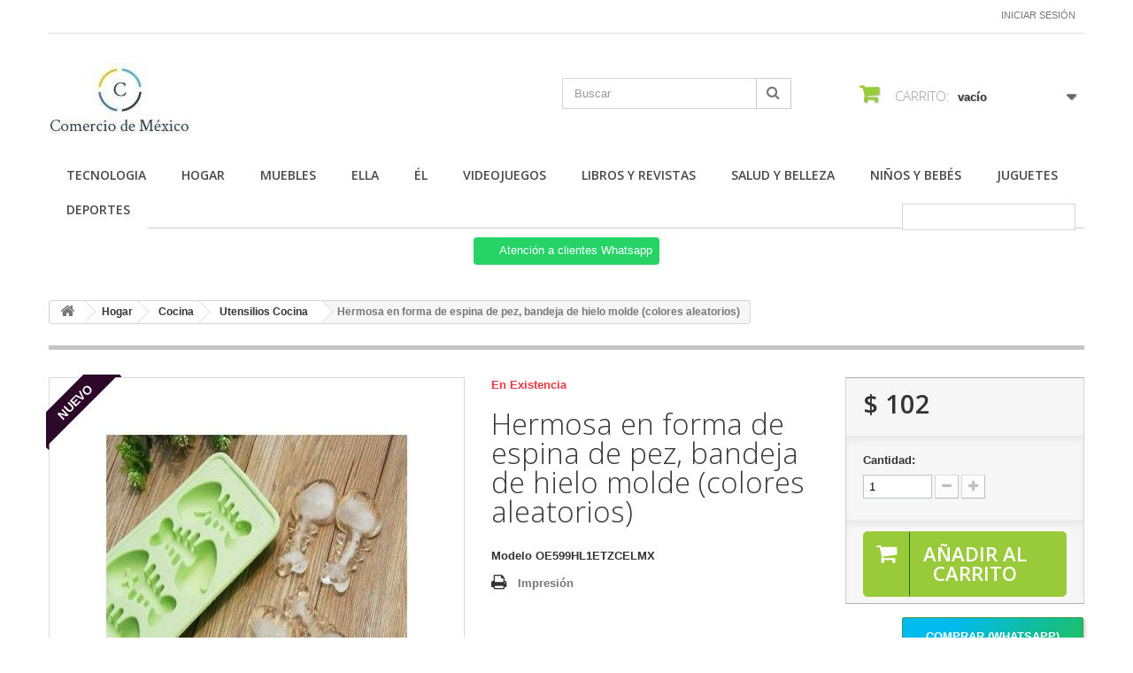

--- FILE ---
content_type: text/html; charset=utf-8
request_url: https://comerciodemexico.com.mx/utensilios-cocina/872-hermosa-en-forma-de-espina-de-pez-bandeja-de-hielo-molde-colores-aleatorios.html
body_size: 118354
content:
<!DOCTYPE HTML>
<!--[if lt IE 7]> <html class="no-js lt-ie9 lt-ie8 lt-ie7 " lang="mx"><![endif]-->
<!--[if IE 7]><html class="no-js lt-ie9 lt-ie8 ie7" lang="mx"><![endif]-->
<!--[if IE 8]><html class="no-js lt-ie9 ie8" lang="mx"><![endif]-->
<!--[if gt IE 8]> <html class="no-js ie9" lang="mx"><![endif]-->
<html lang="mx">
	<head>
		<meta charset="utf-8" />
		<title>Hermosa en forma de espina de pez, bandeja de hielo molde (colores ...</title>
		<meta name="description" content="De fibra de vidrio reforzado de silicona, totalmente antiadherente, no tóxico y anti - corrosion Eco - friendly, pueden ser reciclados y reutilizados, facil ..." />
		<meta name="keywords" content="Hermosa en forma de espina de pez, bandeja de hielo molde (colores aleatorios)" />
		<meta name="generator" content="PrestaShop" />
		<meta name="robots" content="index,follow" />
		<meta name="viewport" content="width=device-width, minimum-scale=0.25, maximum-scale=1.6, initial-scale=1.0" /> 
		<meta name="apple-mobile-web-app-capable" content="yes" /> 
		<link rel="icon" type="image/vnd.microsoft.icon" href="/img/favicon.ico?1684935392" />
		<link rel="shortcut icon" type="image/x-icon" href="/img/favicon.ico?1684935392" />
			<link rel="stylesheet" href="/themes/minimal_16_theme/css/global.css" type="text/css" media="all" />
			<link rel="stylesheet" href="/themes/minimal_16_theme/css/autoload/highdpi.css" type="text/css" media="all" />
			<link rel="stylesheet" href="/themes/minimal_16_theme/css/autoload/responsive-tables.css" type="text/css" media="all" />
			<link rel="stylesheet" href="/themes/minimal_16_theme/css/autoload/uniform.default.css" type="text/css" media="all" />
			<link rel="stylesheet" href="/js/jquery/plugins/fancybox/jquery.fancybox.css" type="text/css" media="all" />
			<link rel="stylesheet" href="/themes/minimal_16_theme/css/product.css" type="text/css" media="all" />
			<link rel="stylesheet" href="/themes/minimal_16_theme/css/print.css" type="text/css" media="print" />
			<link rel="stylesheet" href="/js/jquery/plugins/bxslider/jquery.bxslider.css" type="text/css" media="all" />
			<link rel="stylesheet" href="/themes/minimal_16_theme/css/modules/blockcart/blockcart.css" type="text/css" media="all" />
			<link rel="stylesheet" href="/themes/minimal_16_theme/css/modules/blocksearch/blocksearch.css" type="text/css" media="all" />
			<link rel="stylesheet" href="/js/jquery/plugins/autocomplete/jquery.autocomplete.css" type="text/css" media="all" />
			<link rel="stylesheet" href="/themes/minimal_16_theme/css/product_list.css" type="text/css" media="all" />
			<link rel="stylesheet" href="/themes/minimal_16_theme/css/modules/blockuserinfo/blockuserinfo.css" type="text/css" media="all" />
			<link rel="stylesheet" href="/themes/minimal_16_theme/css/modules/blocktopmenu/css/blocktopmenu.css" type="text/css" media="all" />
			<link rel="stylesheet" href="/themes/minimal_16_theme/css/modules/blocktopmenu/css/superfish-modified.css" type="text/css" media="all" />
			<link rel="stylesheet" href="/themes/minimal_16_theme/css/modules/mailalerts/mailalerts.css" type="text/css" media="all" />
			<link rel="stylesheet" href="/modules/whatsappchat/views/css/whatsapp.css" type="text/css" media="all" />
			<link rel="stylesheet" href="/modules/whatsappchat/views/css/jBox.min.css" type="text/css" media="all" />
			<link rel="stylesheet" href="/themes/minimal_16_theme/css/modules/favoriteproducts/favoriteproducts.css" type="text/css" media="all" />
			<link rel="stylesheet" href="/modules/saleonwhatsapp/views/css/sow_front.css" type="text/css" media="all" />
			<link rel="stylesheet" href="/modules/custombanners/views/css/lib/swiper11.css" type="text/css" media="all" />
			<link rel="stylesheet" href="/modules/custombanners/views/css/front.css" type="text/css" media="all" />
			<link rel="stylesheet" href="/modules/custombanners/views/css/custom.css" type="text/css" media="all" />
		<script type="text/javascript">
var CUSTOMIZE_TEXTFIELD = 1;
var FancyboxI18nClose = 'Cerrar';
var FancyboxI18nNext = 'Pr&oacute;ximo';
var FancyboxI18nPrev = 'Anterior';
var PS_CATALOG_MODE = false;
var ajax_allowed = true;
var ajaxsearch = true;
var allowBuyWhenOutOfStock = true;
var attribute_anchor_separator = '-';
var attributesCombinations = [];
var availableLaterValue = '';
var availableNowValue = '';
var baseDir = 'https://comerciodemexico.com.mx/';
var baseUri = 'https://comerciodemexico.com.mx/';
var blocksearch_type = 'top';
var cb_isDesktop = 1;
var chatIconPath = 'http://comerciodemexico.com.mx/modules/saleonwhatsapp/views/img/whatsapp.svg';
var chat_background_color = false;
var chat_header_color = false;
var chat_message = '';
var chat_phone = false;
var chat_popup = '';
var chat_position = 'right';
var chat_staus = 0;
var contentOnly = false;
var currencyBlank = 1;
var currencyFormat = 1;
var currencyRate = 1;
var currencySign = '$';
var currentDate = '2026-01-29 22:52:11';
var customizationFields = false;
var customizationIdMessage = 'Personalización n°';
var default_eco_tax = 0;
var delete_txt = 'Borrar';
var displayPrice = 0;
var doesntExist = 'Esta combinación no existe para este producto. Seleccione otra combinación.';
var doesntExistNoMore = 'Este producto ya no está en stock';
var doesntExistNoMoreBut = 'con esos atributos pero está disponible con otros.';
var ecotaxTax_rate = 0;
var error_l = 'Error L';
var favorite_products_id_product = 872;
var favorite_products_url_add = 'https://comerciodemexico.com.mx/module/favoriteproducts/actions?process=add';
var favorite_products_url_remove = 'https://comerciodemexico.com.mx/module/favoriteproducts/actions?process=remove';
var fieldRequired = 'Por favor, rellene todos los campos obligatorios antes de guardar su personalización.';
var freeProductTranslation = '¡Gratis!';
var freeShippingTranslation = '¡Envío gratis!';
var group_reduction = 0;
var idDefaultImage = 2176;
var id_lang = 2;
var id_product = 872;
var img_dir = 'https://comerciodemexico.com.mx/themes/minimal_16_theme/img/';
var img_prod_dir = 'https://comerciodemexico.com.mx/img/p/';
var img_ps_dir = 'https://comerciodemexico.com.mx/img/';
var instantsearch = true;
var isGuest = 0;
var isLogged = 0;
var jqZoomEnabled = false;
var maxQuantityToAllowDisplayOfLastQuantityMessage = 3;
var minimalQuantity = 1;
var noTaxForThisProduct = false;
var oosHookJsCodeFunctions = [];
var page_name = 'product';
var priceDisplayMethod = 0;
var priceDisplayPrecision = 0;
var productAvailableForOrder = true;
var productBasePriceTaxExcluded = 87.883405;
var productHasAttributes = false;
var productPrice = 102;
var productPriceTaxExcluded = 87.883405;
var productPriceWithoutReduction = 101.94475;
var productReference = 'OE599HL1ETZCELMX';
var productShowPrice = true;
var productUnitPriceRatio = 0;
var product_specific_price = [];
var quantitiesDisplayAllowed = false;
var quantityAvailable = 0;
var quickView = true;
var reduction_percent = 0;
var reduction_price = 0;
var removingLinkText = 'eliminar este producto de mi carrito';
var response_text_l = 'Texto de respuesta';
var roundMode = 2;
var search_url = 'https://comerciodemexico.com.mx/search';
var sow_curr_cont = 'product';
var sow_load_state = 'https://comerciodemexico.com.mx/module/saleonwhatsapp/SowFront?ajax=1&action=LoadStates';
var sow_modal = 'https://comerciodemexico.com.mx/module/saleonwhatsapp/SowFront?ajax=1&action=modal';
var sow_order = 'https://comerciodemexico.com.mx/module/saleonwhatsapp/SowFront?ajax=1&action=order';
var sow_v = 0;
var specific_currency = false;
var specific_price = 0;
var static_token = '8cf325f13e09894df3f79f6f23d23e0f';
var status_code_l = 'Código de estado';
var stock_management = 0;
var taxRate = 16;
var token = '8cf325f13e09894df3f79f6f23d23e0f';
var uploading_in_progress = 'Carga en progreso, por favor sea paciente.';
var usingSecureMode = true;
</script>

		<script type="text/javascript" src="/js/jquery/jquery-1.11.0.min.js"></script>
		<script type="text/javascript" src="/js/jquery/jquery-migrate-1.2.1.min.js"></script>
		<script type="text/javascript" src="/js/jquery/plugins/jquery.easing.js"></script>
		<script type="text/javascript" src="/js/tools.js"></script>
		<script type="text/javascript" src="/themes/minimal_16_theme/js/global.js"></script>
		<script type="text/javascript" src="/themes/minimal_16_theme/js/autoload/10-bootstrap.min.js"></script>
		<script type="text/javascript" src="/themes/minimal_16_theme/js/autoload/15-jquery.total-storage.min.js"></script>
		<script type="text/javascript" src="/themes/minimal_16_theme/js/autoload/15-jquery.uniform-modified-pts.js"></script>
		<script type="text/javascript" src="/js/jquery/plugins/fancybox/jquery.fancybox.js"></script>
		<script type="text/javascript" src="/themes/minimal_16_theme/js/products-comparison.js"></script>
		<script type="text/javascript" src="/js/jquery/plugins/jquery.idTabs.js"></script>
		<script type="text/javascript" src="/js/jquery/plugins/jquery.scrollTo.js"></script>
		<script type="text/javascript" src="/js/jquery/plugins/jquery.serialScroll.js"></script>
		<script type="text/javascript" src="/js/jquery/plugins/bxslider/jquery.bxslider.js"></script>
		<script type="text/javascript" src="/themes/minimal_16_theme/js/product.js"></script>
		<script type="text/javascript" src="/themes/minimal_16_theme/js/modules/blockcart/ajax-cart.js"></script>
		<script type="text/javascript" src="/js/jquery/plugins/autocomplete/jquery.autocomplete.js"></script>
		<script type="text/javascript" src="/themes/minimal_16_theme/js/modules/blocksearch/blocksearch.js"></script>
		<script type="text/javascript" src="/themes/minimal_16_theme/js/modules/blocktopmenu/js/hoverIntent.js"></script>
		<script type="text/javascript" src="/themes/minimal_16_theme/js/modules/blocktopmenu/js/superfish-modified.js"></script>
		<script type="text/javascript" src="/themes/minimal_16_theme/js/modules/blocktopmenu/js/blocktopmenu.js"></script>
		<script type="text/javascript" src="/themes/minimal_16_theme/js/modules/mailalerts/mailalerts.js"></script>
		<script type="text/javascript" src="/modules/favoriteproducts/favoriteproducts.js"></script>
		<script type="text/javascript" src="/modules/saleonwhatsapp/views/js/floating-wpp.min.js"></script>
		<script type="text/javascript" src="/modules/saleonwhatsapp/views/js/plugin/jquery.easing.min.js"></script>
		<script type="text/javascript" src="/modules/saleonwhatsapp/views/js/sow_front.js"></script>
		<script type="text/javascript" src="/modules/custombanners/views/js/front.js"></script>
		<script type="text/javascript" src="/modules/custombanners/views/js/lib/swiper11.js"></script>
		<script type="text/javascript" src="/modules/custombanners/views/js/slider.js"></script>
	
    		
		<link rel="stylesheet" href="https://fonts.googleapis.com/css?family=Open+Sans:300,600" type="text/css" media="all" />
		<!--[if IE 8]>
		<script src="https://oss.maxcdn.com/libs/html5shiv/3.7.0/html5shiv.js"></script>
		<script src="https://oss.maxcdn.com/libs/respond.js/1.3.0/respond.min.js"></script>
		<![endif]-->
	</head>
	<body id="product" class="product product-872 product-hermosa-en-forma-de-espina-de-pez-bandeja-de-hielo-molde-colores-aleatorios category-88 category-utensilios-cocina hide-left-column hide-right-column lang_mx">
					<div id="page">
			<div class="header-container">
				<header id="header">
					<div class="banner">
						<div class="container">
							<div class="row">
								

							</div>
						</div>
					</div>
					<div class="nav">
						<div class="container">
							<div class="row">
								<nav><!-- Block user information module NAV  -->
<div class="header_user_info">
			<a class="login" href="https://comerciodemexico.com.mx/my-account" rel="nofollow" title="Inicie sesión en su cuenta de cliente">
			Iniciar sesión
		</a>
	</div>
<!-- /Block usmodule NAV --></nav>
							</div>
						</div>
					</div>
					<div>
						<div class="container">
							<div class="row">
								<div id="header_logo">
									<a href="http://comerciodemexico.com.mx/" title="Comercio de México">
										<img class="logo img-responsive" src="https://comerciodemexico.com.mx/img/comercializadora-sigma-logo-1542860494.jpg" alt="Comercio de México" width="163" height="82"/>
									</a>
								</div>
								<!-- Block search module TOP -->
<div id="search_block_top" class="col-sm-4 clearfix">
	<form id="searchbox" method="get" action="https://comerciodemexico.com.mx/search" >
		<input type="hidden" name="controller" value="search" />
		<input type="hidden" name="orderby" value="position" />
		<input type="hidden" name="orderway" value="desc" />
		<input class="search_query form-control" type="text" id="search_query_top" name="search_query" placeholder="Buscar" value="" />
		<button type="submit" name="submit_search" class="btn btn-default button-search">
			<span>Buscar</span>
		</button>
	</form>
</div>
<!-- /Block search module TOP --><!-- MODULE Block cart -->
<div class="col-sm-4 clearfix">
	<div class="shopping_cart">
		<a href="https://comerciodemexico.com.mx/quick-order" title="Ver mi carrito de compras" rel="nofollow">
			<b>Carrito:</b>
			<span class="ajax_cart_quantity unvisible">0</span>
			<span class="ajax_cart_product_txt unvisible">producto</span>
			<span class="ajax_cart_product_txt_s unvisible">Productos</span>
			<span class="ajax_cart_total unvisible">
							</span>
			<span class="ajax_cart_no_product">vacío</span>
					</a>
					<div class="cart_block block exclusive">
				<div class="block_content">
					<!-- block list of products -->
					<div class="cart_block_list">
												<p class="cart_block_no_products">
							Sin productos
						</p>
												<div class="cart-prices">
							<div class="cart-prices-line first-line">
								<span class="price cart_block_shipping_cost ajax_cart_shipping_cost">
																			¡Envío gratis!
																	</span>
								<span>
									Transporte
								</span>
							</div>
																						<div class="cart-prices-line">
									<span class="price cart_block_tax_cost ajax_cart_tax_cost">$ 0</span>
									<span>IVA</span>
								</div>
														<div class="cart-prices-line last-line">
								<span class="price cart_block_total ajax_block_cart_total">$ 0</span>
								<span>Total</span>
							</div>
															<p>
																	Precios están con IVA incluido
																</p>
													</div>
						<p class="cart-buttons">
							<a id="button_order_cart" class="btn btn-default button button-small" href="https://comerciodemexico.com.mx/quick-order" title="Confirmar" rel="nofollow">
								<span>
									Confirmar<i class="icon-chevron-right right"></i>
								</span>
							</a>
						</p>
					</div>
				</div>
			</div><!-- .cart_block -->
			</div>
</div>

	<div id="layer_cart">
		<div class="clearfix">
			<div class="layer_cart_product col-xs-12 col-md-6">
				<span class="cross" title="Cerrar Ventana"></span>
				<h2>
					<i class="icon-ok"></i>Producto añadido correctamente a su carrito de compras
				</h2>
				<div class="product-image-container layer_cart_img">
				</div>
				<div class="layer_cart_product_info">
					<span id="layer_cart_product_title" class="product-name"></span>
					<span id="layer_cart_product_attributes"></span>
					<div>
						<strong class="dark">Cantidad</strong>
						<span id="layer_cart_product_quantity"></span>
					</div>
					<div>
						<strong class="dark">Total</strong>
						<span id="layer_cart_product_price"></span>
					</div>
				</div>
			</div>
			<div class="layer_cart_cart col-xs-12 col-md-6">
				<h2>
					<!-- Plural Case [both cases are needed because page may be updated in Javascript] -->
					<span class="ajax_cart_product_txt_s  unvisible">
						Hay <span class="ajax_cart_quantity">0</span> artículos en su carrito.
					</span>
					<!-- Singular Case [both cases are needed because page may be updated in Javascript] -->
					<span class="ajax_cart_product_txt ">
						Hay 1 artículo en su carrito.
					</span>
				</h2>
	
				<div class="layer_cart_row">
					<strong class="dark">
						Total de artículos:
													(IVA incluído)
											</strong>
					<span class="ajax_block_products_total">
											</span>
				</div>
	
								<div class="layer_cart_row">
					<strong class="dark">
						Total gastos de envío:&nbsp;(IVA incluido)
					</strong>
					<span class="ajax_cart_shipping_cost">
													¡Envío gratis!
											</span>
				</div>
									<div class="layer_cart_row">
						<strong class="dark">IVA</strong>
						<span class="price cart_block_tax_cost ajax_cart_tax_cost">$ 0</span>
					</div>
								<div class="layer_cart_row">	
					<strong class="dark">
						Total
													(IVA incluído)
											</strong>
					<span class="ajax_block_cart_total">
											</span>
				</div>
				<div class="button-container">	
					<span class="continue btn btn-default button exclusive-medium" title="Continuar la compra">
						<span>
							<i class="icon-chevron-left left"></i>Continuar la compra
						</span>
					</span>
					<a class="btn btn-default button button-medium"	href="https://comerciodemexico.com.mx/quick-order" title="Ir a la caja" rel="nofollow">
						<span>
							Ir a la caja<i class="icon-chevron-right right"></i>
						</span>
					</a>	
				</div>
			</div>
		</div>
		<div class="crossseling"></div>
	</div> <!-- #layer_cart -->
	<div class="layer_cart_overlay"></div>

<!-- /MODULE Block cart -->	<!-- Menu -->
	<div id="block_top_menu" class="sf-contener clearfix col-lg-12">
		<div class="cat-title">Categorías</div>
		<ul class="sf-menu clearfix menu-content">
			<li><a href="https://comerciodemexico.com.mx/91-tecnologia" title="Tecnologia">Tecnologia</a><ul><li><a href="https://comerciodemexico.com.mx/92-apple" title="Apple">Apple</a><ul><li><a href="https://comerciodemexico.com.mx/93-iphone" title="Iphone">Iphone</a></li><li><a href="https://comerciodemexico.com.mx/94-ipad" title="Ipad">Ipad</a></li><li><a href="https://comerciodemexico.com.mx/95-ipod" title="Ipod">Ipod</a></li><li><a href="https://comerciodemexico.com.mx/96-computadoras" title="Computadoras">Computadoras</a></li><li><a href="https://comerciodemexico.com.mx/97-accesorios" title="Accesorios">Accesorios</a></li></ul></li><li><a href="https://comerciodemexico.com.mx/98-gadgets" title="Gadgets">Gadgets</a></li><li><a href="https://comerciodemexico.com.mx/99-audio-y-video" title="Audio y Video">Audio y Video</a><ul><li><a href="https://comerciodemexico.com.mx/100-audifonos" title="Audifonos">Audifonos</a></li><li><a href="https://comerciodemexico.com.mx/101-bocinas-bafles-subwoofers" title="Bocinas, Bafles, Subwoofers">Bocinas, Bafles, Subwoofers</a></li><li><a href="https://comerciodemexico.com.mx/102-audio-para-auto" title="Audio para auto">Audio para auto</a></li><li><a href="https://comerciodemexico.com.mx/103-home-theater-amplificadores" title="Home Theater / Amplificadores">Home Theater / Amplificadores</a></li><li><a href="https://comerciodemexico.com.mx/104-micro-minicomponentes" title="Micro / Minicomponentes">Micro / Minicomponentes</a></li><li><a href="https://comerciodemexico.com.mx/105-reproductores-dvds-y-blu-ray" title="Reproductores DVD´s y Blu - Ray">Reproductores DVD´s y Blu - Ray</a></li><li><a href="https://comerciodemexico.com.mx/106-accesorios" title="Accesorios">Accesorios</a></li></ul></li><li><a href="https://comerciodemexico.com.mx/107-pantallas" title="Pantallas">Pantallas</a><ul><li><a href="https://comerciodemexico.com.mx/108-smart-tv" title="Smart TV">Smart TV</a></li><li><a href="https://comerciodemexico.com.mx/109-led" title="Led">Led</a></li><li><a href="https://comerciodemexico.com.mx/110-plasma-y-lcd" title="Plasma y LCD">Plasma y LCD</a></li><li><a href="https://comerciodemexico.com.mx/112-curvas" title="Curvas">Curvas</a></li><li><a href="https://comerciodemexico.com.mx/113-4k" title="4K">4K</a></li><li><a href="https://comerciodemexico.com.mx/114-muebles" title="Muebles">Muebles</a></li><li><a href="https://comerciodemexico.com.mx/115-accesorios" title="Accesorios">Accesorios</a></li></ul></li><li><a href="https://comerciodemexico.com.mx/117-computacion" title="Computación">Computación</a><ul><li><a href="https://comerciodemexico.com.mx/116-laptops" title="Laptops">Laptops</a></li><li><a href="https://comerciodemexico.com.mx/118-tablets" title="Tablets">Tablets</a></li><li><a href="https://comerciodemexico.com.mx/119-desktops" title="Desktops">Desktops</a></li><li><a href="https://comerciodemexico.com.mx/120-impresoras-y-scanners" title="Impresoras y Scanners">Impresoras y Scanners</a></li><li><a href="https://comerciodemexico.com.mx/121-disco-duro-usb-memoria" title="Disco Duro / USB Memoria">Disco Duro / USB Memoria</a></li><li><a href="https://comerciodemexico.com.mx/122-accesorios" title="Accesorios">Accesorios</a></li><li><a href="https://comerciodemexico.com.mx/123-software" title="Software">Software</a></li></ul></li><li><a href="https://comerciodemexico.com.mx/125-telefonia" title="Telefonía">Telefonía</a><ul><li><a href="https://comerciodemexico.com.mx/126-celulares" title="Celulares">Celulares</a></li><li><a href="https://comerciodemexico.com.mx/127-accesorios" title="Accesorios">Accesorios</a></li><li><a href="https://comerciodemexico.com.mx/128-fijos" title="Fijos">Fijos</a></li></ul></li><li><a href="https://comerciodemexico.com.mx/129-fotografia" title="Fotografía">Fotografía</a><ul><li><a href="https://comerciodemexico.com.mx/130-camaras" title="Cámaras">Cámaras</a></li><li><a href="https://comerciodemexico.com.mx/131-videocamaras" title="Videocámaras">Videocámaras</a></li><li><a href="https://comerciodemexico.com.mx/132-reflex-semiprofesionales-profesionales" title="Réflex / Semiprofesionales / Profesionales">Réflex / Semiprofesionales / Profesionales</a></li><li><a href="https://comerciodemexico.com.mx/133-drones" title="Drones">Drones</a></li><li><a href="https://comerciodemexico.com.mx/134-binoculares-telescopios" title="Binoculares / Telescopios">Binoculares / Telescopios</a></li><li><a href="https://comerciodemexico.com.mx/135-marcos-digitales" title="Marcos Digitales">Marcos Digitales</a></li><li><a href="https://comerciodemexico.com.mx/136-tarjetas-de-memoria" title="Tarjetas de Memoria">Tarjetas de Memoria</a></li><li><a href="https://comerciodemexico.com.mx/137-accesorios" title="Accesorios">Accesorios</a></li></ul></li><li class="category-thumbnail"><div><img src="https://comerciodemexico.com.mx/img/c/91-0_thumb.jpg" alt="Tecnologia" title="Tecnologia" class="imgm" /></div></li></ul></li><li><a href="https://comerciodemexico.com.mx/138-hogar" title="Hogar">Hogar</a><ul><li><a href="https://comerciodemexico.com.mx/139-electrodomesticos" title="Electrodomésticos">Electrodomésticos</a><ul><li><a href="https://comerciodemexico.com.mx/140-licuadoras-y-picadoras" title="Licuadoras y Picadoras">Licuadoras y Picadoras</a></li><li><a href="https://comerciodemexico.com.mx/141-batidoras" title="Batidoras">Batidoras</a></li><li><a href="https://comerciodemexico.com.mx/142-sandwicheras-y-waffleras" title="Sandwicheras y Waffleras">Sandwicheras y Waffleras</a></li><li><a href="https://comerciodemexico.com.mx/143-hornos-y-tostadores" title="Hornos y Tostadores">Hornos y Tostadores</a></li><li><a href="https://comerciodemexico.com.mx/144-freidoras" title="Freidoras">Freidoras</a></li><li><a href="https://comerciodemexico.com.mx/145-vaporeras" title="Vaporeras">Vaporeras</a></li><li><a href="https://comerciodemexico.com.mx/146-ollas-electricas" title="Ollas Eléctricas">Ollas Eléctricas</a></li><li><a href="https://comerciodemexico.com.mx/147-convivenciales" title="Convivenciales">Convivenciales</a></li><li><a href="https://comerciodemexico.com.mx/148-parrillas" title="Parrillas">Parrillas</a></li><li><a href="https://comerciodemexico.com.mx/149-infantiles" title="Infantiles">Infantiles</a></li><li><a href="https://comerciodemexico.com.mx/151-maquinas-de-cafe" title="Máquinas de Café">Máquinas de Café</a></li><li><a href="https://comerciodemexico.com.mx/152-nespresso" title="Nespresso">Nespresso</a></li><li><a href="https://comerciodemexico.com.mx/153-dolce-gusto" title="Dolce Gusto">Dolce Gusto</a></li><li><a href="https://comerciodemexico.com.mx/154-capsulas-de-cafe" title="Cápsulas de Café">Cápsulas de Café</a></li><li><a href="https://comerciodemexico.com.mx/155-cafeteras-y-hervidores" title="Cafeteras y Hervidores">Cafeteras y Hervidores</a></li><li><a href="https://comerciodemexico.com.mx/156-exprimidores-y-extractores" title="Exprimidores y Extractores">Exprimidores y Extractores</a></li><li><a href="https://comerciodemexico.com.mx/157-fuente-de-sodas" title="Fuente de Sodas">Fuente de Sodas</a></li><li><a href="https://comerciodemexico.com.mx/158-planchado" title="Planchado">Planchado</a></li><li><a href="https://comerciodemexico.com.mx/159-equipos-de-limpieza" title="Equipos de Limpieza">Equipos de Limpieza</a></li><li><a href="https://comerciodemexico.com.mx/160-accesorios" title="Accesorios">Accesorios</a></li></ul></li><li><a href="https://comerciodemexico.com.mx/161-linea-blanca" title="Línea Blanca">Línea Blanca</a><ul><li><a href="https://comerciodemexico.com.mx/162-lavadoras-y-secadoras" title="Lavadoras y Secadoras">Lavadoras y Secadoras</a></li><li><a href="https://comerciodemexico.com.mx/163-centros-de-lavado-y-lavasecadoras" title="Centros de Lavado y Lavasecadoras">Centros de Lavado y Lavasecadoras</a></li><li><a href="https://comerciodemexico.com.mx/164-refrigeradores-y-congeladores" title="Refrigeradores y Congeladores">Refrigeradores y Congeladores</a></li><li><a href="https://comerciodemexico.com.mx/165-cavas-y-enfriadores" title="Cavas y Enfriadores">Cavas y Enfriadores</a></li><li><a href="https://comerciodemexico.com.mx/166-estufas" title="Estufas">Estufas</a></li><li><a href="https://comerciodemexico.com.mx/167-campanas" title="Campanas">Campanas</a></li><li><a href="https://comerciodemexico.com.mx/168-hornos" title="Hornos">Hornos</a></li><li><a href="https://comerciodemexico.com.mx/169-parrillas" title="Parrillas">Parrillas</a></li><li><a href="https://comerciodemexico.com.mx/170-hornos-de-microondas" title="Hornos de Microondas">Hornos de Microondas</a></li><li><a href="https://comerciodemexico.com.mx/171-lavavajillas" title="Lavavajillas">Lavavajillas</a></li><li><a href="https://comerciodemexico.com.mx/172-maquinas-de-coser" title="Máquinas de Coser">Máquinas de Coser</a></li><li><a href="https://comerciodemexico.com.mx/173-aspiradoras" title="Aspiradoras">Aspiradoras</a></li><li><a href="https://comerciodemexico.com.mx/174-accesorios-para-lavanderia" title="Accesorios para lavandería">Accesorios para lavandería</a></li></ul></li><li><a href="https://comerciodemexico.com.mx/175-navidad" title="Navidad">Navidad</a><ul><li><a href="https://comerciodemexico.com.mx/176-arboles-de-navidad" title="Árboles de Navidad">Árboles de Navidad</a></li><li><a href="https://comerciodemexico.com.mx/177-navidad-star-wars" title="Navidad Star Wars">Navidad Star Wars</a></li><li><a href="https://comerciodemexico.com.mx/178-navidad-con-personajes" title="Navidad con Personajes">Navidad con Personajes</a></li></ul></li><li><a href="https://comerciodemexico.com.mx/181-cocina" title="Cocina">Cocina</a><ul><li><a href="https://comerciodemexico.com.mx/182-trituradores-y-compostas-de-basura" title="Trituradores y Compostas de Basura">Trituradores y Compostas de Basura</a></li><li><a href="https://comerciodemexico.com.mx/183-dispensadores-de-agua" title="Dispensadores de Agua">Dispensadores de Agua</a></li><li><a href="https://comerciodemexico.com.mx/184-purificadores-de-agua" title="Purificadores de Agua">Purificadores de Agua</a></li><li><a href="https://comerciodemexico.com.mx/185-baterias-y-ollas" title="Baterías y Ollas">Baterías y Ollas</a></li><li><a href="https://comerciodemexico.com.mx/186-ollas-de-presion" title="Ollas de Presión">Ollas de Presión</a></li><li><a href="https://comerciodemexico.com.mx/187-sartenes" title="Sartenes">Sartenes</a></li><li><a href="https://comerciodemexico.com.mx/188-utensilios" title="Utensilios">Utensilios</a></li><li><a href="https://comerciodemexico.com.mx/189-cuchillos" title="Cuchillos">Cuchillos</a></li><li><a href="https://comerciodemexico.com.mx/190-jarras-y-termos" title="Jarras y Termos">Jarras y Termos</a></li><li><a href="https://comerciodemexico.com.mx/191-reposteria" title="Repostería">Repostería</a></li><li><a href="https://comerciodemexico.com.mx/192-refractarios-y-charolas" title="Refractarios y Charolas">Refractarios y Charolas</a></li><li><a href="https://comerciodemexico.com.mx/193-organizacion" title="Organización">Organización</a></li><li><a href="https://comerciodemexico.com.mx/194-textiles" title="Textiles">Textiles</a></li><li><a href="https://comerciodemexico.com.mx/195-limpieza" title="Limpieza">Limpieza</a></li><li><a href="https://comerciodemexico.com.mx/196-decoracion-y-complementos" title="Decoración y Complementos">Decoración y Complementos</a></li><li><a href="https://comerciodemexico.com.mx/88-utensilios-cocina" title="Utensilios Cocina">Utensilios Cocina</a></li></ul></li><li><a href="https://comerciodemexico.com.mx/197-equipaje" title="Equipaje">Equipaje</a><ul><li><a href="https://comerciodemexico.com.mx/198-backpacks" title="Backpacks">Backpacks</a></li><li><a href="https://comerciodemexico.com.mx/199-bolsas-al-hombro" title="Bolsas al Hombro">Bolsas al Hombro</a></li><li><a href="https://comerciodemexico.com.mx/200-porta-laptops-y-messengers" title="Porta Laptops y Messengers">Porta Laptops y Messengers</a></li><li><a href="https://comerciodemexico.com.mx/201-portafolios" title="Portafolios">Portafolios</a></li><li><a href="https://comerciodemexico.com.mx/202-maletas-individuales" title="Maletas Individuales">Maletas Individuales</a></li><li><a href="https://comerciodemexico.com.mx/203-sets-de-viaje" title="Sets de Viaje">Sets de Viaje</a></li><li><a href="https://comerciodemexico.com.mx/204-maletines-de-viaje" title="Maletines de Viaje">Maletines de Viaje</a></li><li><a href="https://comerciodemexico.com.mx/205-maletas-deportivas" title="Maletas Deportivas">Maletas Deportivas</a></li><li><a href="https://comerciodemexico.com.mx/206-accesorios-de-viaje" title="Accesorios de Viaje">Accesorios de Viaje</a></li><li><a href="https://comerciodemexico.com.mx/207-loncheras-y-lapiceras" title="Loncheras y Lapiceras">Loncheras y Lapiceras</a></li></ul></li><li><a href="https://comerciodemexico.com.mx/208-cristaleria-y-vajillas" title="Cristalería y Vajillas">Cristalería y Vajillas</a><ul><li><a href="https://comerciodemexico.com.mx/209-cristaleria" title="Cristalería">Cristalería</a></li><li><a href="https://comerciodemexico.com.mx/210-vajillas" title="Vajillas">Vajillas</a></li><li><a href="https://comerciodemexico.com.mx/211-cubiertos" title="Cubiertos">Cubiertos</a></li><li><a href="https://comerciodemexico.com.mx/212-servicios-de-mesa" title="Servicios de Mesa">Servicios de Mesa</a></li><li><a href="https://comerciodemexico.com.mx/213-cafe-y-te" title="Café y Té">Café y Té</a></li><li><a href="https://comerciodemexico.com.mx/214-vino" title="Vino">Vino</a></li></ul></li><li><a href="https://comerciodemexico.com.mx/215-bano" title="Baño">Baño</a><ul><li><a href="https://comerciodemexico.com.mx/216-calentadores" title="Calentadores">Calentadores</a></li><li><a href="https://comerciodemexico.com.mx/217-muebles" title="Muebles">Muebles</a></li><li><a href="https://comerciodemexico.com.mx/218-hidroneumaticos-y-bombas" title="Hidroneumáticos y Bombas">Hidroneumáticos y Bombas</a></li><li><a href="https://comerciodemexico.com.mx/219-accesorios" title="Accesorios">Accesorios</a></li><li><a href="https://comerciodemexico.com.mx/220-tinas" title="Tinas">Tinas</a></li></ul></li><li><a href="https://comerciodemexico.com.mx/221-decoracion-y-regalos" title="Decoración y Regalos">Decoración y Regalos</a><ul><li><a href="https://comerciodemexico.com.mx/222-regalos" title="Regalos">Regalos</a></li><li><a href="https://comerciodemexico.com.mx/224-floreros-y-jarrones" title="Floreros y Jarrones">Floreros y Jarrones</a></li><li><a href="https://comerciodemexico.com.mx/225-flores" title="Flores">Flores</a></li><li><a href="https://comerciodemexico.com.mx/226-portarretratos" title="Portarretratos">Portarretratos</a></li><li><a href="https://comerciodemexico.com.mx/227-velas" title="Velas">Velas</a></li><li><a href="https://comerciodemexico.com.mx/228-portavelas-y-candeleros" title="Portavelas y Candeleros">Portavelas y Candeleros</a></li><li><a href="https://comerciodemexico.com.mx/229-portalibros" title="Portalibros">Portalibros</a></li><li><a href="https://comerciodemexico.com.mx/231-artesanias" title="Artesanías">Artesanías</a></li><li><a href="https://comerciodemexico.com.mx/232-plateria" title="Platería">Platería</a></li></ul></li><li><a href="https://comerciodemexico.com.mx/234-blancos" title="Blancos">Blancos</a><ul><li><a href="https://comerciodemexico.com.mx/235-almohadas" title="Almohadas">Almohadas</a></li><li><a href="https://comerciodemexico.com.mx/236-protectores-de-colchon" title="Protectores de Colchón">Protectores de Colchón</a></li><li><a href="https://comerciodemexico.com.mx/237-organizadores" title="Organizadores">Organizadores</a></li><li><a href="https://comerciodemexico.com.mx/238-manteleria" title="Mantelería">Mantelería</a></li><li><a href="https://comerciodemexico.com.mx/239-juego-de-bano" title="Juego de baño">Juego de baño</a></li><li><a href="https://comerciodemexico.com.mx/240-toallas" title="Toallas">Toallas</a></li><li><a href="https://comerciodemexico.com.mx/241-sabanas" title="Sábanas">Sábanas</a></li><li><a href="https://comerciodemexico.com.mx/242-edredon" title="Edredón">Edredón</a></li><li><a href="https://comerciodemexico.com.mx/243-tapetes" title="Tapetes">Tapetes</a></li><li><a href="https://comerciodemexico.com.mx/244-batas-de-bano" title="Batas de baño">Batas de baño</a></li><li><a href="https://comerciodemexico.com.mx/245-cortinas-de-bano" title="Cortinas de Baño">Cortinas de Baño</a></li><li><a href="https://comerciodemexico.com.mx/246-paquete-de-cama" title="Paquete de cama">Paquete de cama</a></li><li><a href="https://comerciodemexico.com.mx/247-colchas" title="Colchas">Colchas</a></li><li><a href="https://comerciodemexico.com.mx/248-aromaterapia" title="Aromaterapia">Aromaterapia</a></li><li><a href="https://comerciodemexico.com.mx/249-cobertores" title="Cobertores">Cobertores</a></li></ul></li><li><a href="https://comerciodemexico.com.mx/252-clima-y-ambiente" title="clima y ambiente">clima y ambiente</a><ul><li><a href="https://comerciodemexico.com.mx/253-ventiladores" title="Ventiladores">Ventiladores</a></li><li><a href="https://comerciodemexico.com.mx/254-purificadores-de-aire" title="Purificadores de Aire">Purificadores de Aire</a></li><li><a href="https://comerciodemexico.com.mx/255-aires-acondicionados" title="Aires Acondicionados">Aires Acondicionados</a></li><li><a href="https://comerciodemexico.com.mx/256-calefactores" title="Calefactores">Calefactores</a></li><li><a href="https://comerciodemexico.com.mx/257-enfriadores" title="Enfriadores">Enfriadores</a></li></ul></li><li class="category-thumbnail"><div><img src="https://comerciodemexico.com.mx/img/c/138-0_thumb.jpg" alt="Hogar" title="Hogar" class="imgm" /></div></li></ul></li><li><a href="https://comerciodemexico.com.mx/258-muebles" title="Muebles">Muebles</a><ul><li><a href="https://comerciodemexico.com.mx/259-cuarto-de-tv" title="Cuarto de TV">Cuarto de TV</a><ul><li><a href="https://comerciodemexico.com.mx/260-centros-de-entretenimiento" title="Centros de Entretenimiento">Centros de Entretenimiento</a></li><li><a href="https://comerciodemexico.com.mx/262-libreros-y-armarios" title="Libreros y Armarios">Libreros y Armarios</a></li></ul></li><li><a href="https://comerciodemexico.com.mx/263-cocinas-integrales" title="Cocinas Integrales">Cocinas Integrales</a><ul><li><a href="https://comerciodemexico.com.mx/264-muebles-para-cocina" title="Muebles para Cocina">Muebles para Cocina</a></li><li><a href="https://comerciodemexico.com.mx/265-cocinas-integrales" title="Cocinas Integrales">Cocinas Integrales</a></li></ul></li><li><a href="https://comerciodemexico.com.mx/266-closets" title="Closets">Closets</a><ul><li><a href="https://comerciodemexico.com.mx/267-modulares" title="Modulares">Modulares</a></li></ul></li><li><a href="https://comerciodemexico.com.mx/268-recamaras" title="Recámaras">Recámaras</a><ul><li><a href="https://comerciodemexico.com.mx/269-literas" title="Literas">Literas</a></li><li><a href="https://comerciodemexico.com.mx/270-comodas-tocadores-y-lunas" title="Cómodas, Tocadores y Lunas">Cómodas, Tocadores y Lunas</a></li><li><a href="https://comerciodemexico.com.mx/271-buros" title="Burós">Burós</a></li><li><a href="https://comerciodemexico.com.mx/272-cabeceras-y-pieceras" title="Cabeceras y Pieceras">Cabeceras y Pieceras</a></li><li><a href="https://comerciodemexico.com.mx/273-recamaras" title="Recámaras">Recámaras</a></li><li><a href="https://comerciodemexico.com.mx/274-complementos" title="Complementos">Complementos</a></li><li><a href="https://comerciodemexico.com.mx/275-bases-y-camas" title="Bases y Camas">Bases y Camas</a></li></ul></li><li><a href="https://comerciodemexico.com.mx/276-colchones-y-boxes" title="Colchones y Boxes">Colchones y Boxes</a><ul><li><a href="https://comerciodemexico.com.mx/277-colchones-individuales" title="Colchones Individuales">Colchones Individuales</a></li><li><a href="https://comerciodemexico.com.mx/279-box-individual" title="Box Individual">Box Individual</a></li><li><a href="https://comerciodemexico.com.mx/280-colchones-matrimoniales" title="Colchones Matrimoniales">Colchones Matrimoniales</a></li><li><a href="https://comerciodemexico.com.mx/281-box-matrimonial" title="Box Matrimonial">Box Matrimonial</a></li><li><a href="https://comerciodemexico.com.mx/282-colchones-queen-size" title="Colchones Queen size">Colchones Queen size</a></li><li><a href="https://comerciodemexico.com.mx/283-box-queen-size" title="Box Queen size">Box Queen size</a></li><li><a href="https://comerciodemexico.com.mx/284-colchones-king-size" title="Colchones King size">Colchones King size</a></li></ul></li><li><a href="https://comerciodemexico.com.mx/285-muebles-de-jardin" title="Muebles de Jardín">Muebles de Jardín</a><ul><li><a href="https://comerciodemexico.com.mx/286-sillas-sillones-y-sofas" title="Sillas, Sillones y Sofás">Sillas, Sillones y Sofás</a></li></ul></li><li><a href="https://comerciodemexico.com.mx/287-reclinables-y-sofa-cama" title="Reclinables y Sofá Cama">Reclinables y Sofá Cama</a><ul><li><a href="https://comerciodemexico.com.mx/288-reclinables" title="Reclinables">Reclinables</a></li><li><a href="https://comerciodemexico.com.mx/289-sofa-cama" title="Sofá Cama">Sofá Cama</a></li></ul></li><li><a href="https://comerciodemexico.com.mx/290-salas" title="Salas">Salas</a><ul><li><a href="https://comerciodemexico.com.mx/291-salas-por-piezas" title="Salas por Piezas">Salas por Piezas</a></li><li><a href="https://comerciodemexico.com.mx/292-mesas-centrales-laterales-y-consolas" title="Mesas Centrales, Laterales y Consolas">Mesas Centrales, Laterales y Consolas</a></li><li><a href="https://comerciodemexico.com.mx/293-salas-seccionales" title="Salas Seccionales">Salas Seccionales</a></li><li><a href="https://comerciodemexico.com.mx/294-salas" title="Salas">Salas</a></li><li><a href="https://comerciodemexico.com.mx/295-complementos" title="Complementos">Complementos</a></li></ul></li><li><a href="https://comerciodemexico.com.mx/296-comedores-y-desayunadores" title="comedores y desayunadores">comedores y desayunadores</a><ul><li><a href="https://comerciodemexico.com.mx/297-desayunadores" title="Desayunadores">Desayunadores</a></li><li><a href="https://comerciodemexico.com.mx/298-sillas-y-bancos" title="Sillas y Bancos">Sillas y Bancos</a></li><li><a href="https://comerciodemexico.com.mx/308-buffets-y-vitrinas" title="Buffets y Vitrinas">Buffets y Vitrinas</a></li><li><a href="https://comerciodemexico.com.mx/299-mesas" title="Mesas">Mesas</a></li><li><a href="https://comerciodemexico.com.mx/300-comedores" title="Comedores">Comedores</a></li><li><a href="https://comerciodemexico.com.mx/301-cantinas" title="Cantinas">Cantinas</a></li><li><a href="https://comerciodemexico.com.mx/302-complementos" title="Complementos">Complementos</a></li></ul></li><li><a href="https://comerciodemexico.com.mx/303-decoracion-y-complementos" title="decoración y complementos">decoración y complementos</a><ul><li><a href="https://comerciodemexico.com.mx/304-complementos" title="Complementos">Complementos</a></li><li><a href="https://comerciodemexico.com.mx/305-cortinas-y-cortineros" title="Cortinas y Cortineros">Cortinas y Cortineros</a></li><li><a href="https://comerciodemexico.com.mx/306-relojes" title="Relojes">Relojes</a></li><li><a href="https://comerciodemexico.com.mx/307-lamparas" title="Lámparas">Lámparas</a></li><li><a href="https://comerciodemexico.com.mx/309-cojines" title="Cojines">Cojines</a></li><li><a href="https://comerciodemexico.com.mx/310-tapetes" title="Tapetes">Tapetes</a></li><li><a href="https://comerciodemexico.com.mx/311-cuadros" title="Cuadros">Cuadros</a></li></ul></li></ul></li><li><a href="https://comerciodemexico.com.mx/312-ella" title="Ella">Ella</a><ul><li><a href="https://comerciodemexico.com.mx/313-accesorios" title="accesorios">accesorios</a><ul><li><a href="https://comerciodemexico.com.mx/314-lentes-y-sombreros" title="Lentes y Sombreros">Lentes y Sombreros</a></li><li><a href="https://comerciodemexico.com.mx/315-lentes-de-lectura" title="Lentes de lectura">Lentes de lectura</a></li><li><a href="https://comerciodemexico.com.mx/316-accesorios" title="Accesorios">Accesorios</a></li></ul></li><li><a href="https://comerciodemexico.com.mx/317-marcas" title="Marcas">Marcas</a><ul><li><a href="https://comerciodemexico.com.mx/318-basel" title="Basel">Basel</a></li><li><a href="https://comerciodemexico.com.mx/319-amori" title="Amori ">Amori </a></li><li><a href="https://comerciodemexico.com.mx/320-philosophy" title="Philosophy">Philosophy</a></li><li><a href="https://comerciodemexico.com.mx/321-Philantrophy" title="Philantrophy">Philantrophy</a></li><li><a href="https://comerciodemexico.com.mx/322-art-t-shirts" title="Art T-Shirts">Art T-Shirts</a></li><li><a href="https://comerciodemexico.com.mx/323-life-styler" title="Life Styler">Life Styler</a></li><li><a href="https://comerciodemexico.com.mx/324-ruby-rd" title="Ruby Rd">Ruby Rd</a></li><li><a href="https://comerciodemexico.com.mx/325-elle" title="Elle">Elle</a></li><li><a href="https://comerciodemexico.com.mx/326-g-by-guess" title="G by Guess">G by Guess</a></li><li><a href="https://comerciodemexico.com.mx/327-city-femme" title="City Femme">City Femme</a></li><li><a href="https://comerciodemexico.com.mx/328-janira" title="Janira">Janira</a></li></ul></li><li><a href="https://comerciodemexico.com.mx/329-tallas-extras" title="Tallas Extras">Tallas Extras</a><ul><li><a href="https://comerciodemexico.com.mx/330-pantalones" title="Pantalones">Pantalones</a></li><li><a href="https://comerciodemexico.com.mx/331-faldas" title="Faldas">Faldas</a></li><li><a href="https://comerciodemexico.com.mx/332-blusas-y-playeras" title="Blusas y Playeras">Blusas y Playeras</a></li><li><a href="https://comerciodemexico.com.mx/333-sueteres" title="Suéteres">Suéteres</a></li><li><a href="https://comerciodemexico.com.mx/334-chamarras-y-chalecos" title="Chamarras y Chalecos">Chamarras y Chalecos</a></li><li><a href="https://comerciodemexico.com.mx/335-jeans" title="Jeans">Jeans</a></li><li><a href="https://comerciodemexico.com.mx/336-vestidos-y-conjuntos" title="Vestidos y Conjuntos">Vestidos y Conjuntos</a></li><li><a href="https://comerciodemexico.com.mx/337-sacos" title="Sacos">Sacos</a></li><li><a href="https://comerciodemexico.com.mx/338-sudaderas-y-pants" title="Sudaderas y Pants">Sudaderas y Pants</a></li></ul></li><li><a href="https://comerciodemexico.com.mx/339-maternidad" title="Maternidad">Maternidad</a><ul><li><a href="https://comerciodemexico.com.mx/340-maternidad" title="Maternidad">Maternidad</a></li><li><a href="https://comerciodemexico.com.mx/341-pantalones" title="Pantalones">Pantalones</a></li><li><a href="https://comerciodemexico.com.mx/342-blusas-y-tunicas" title="Blusas y Túnicas">Blusas y Túnicas</a></li><li><a href="https://comerciodemexico.com.mx/343-vestidos" title="Vestidos">Vestidos</a></li><li><a href="https://comerciodemexico.com.mx/344-abrigos" title="Abrigos ">Abrigos </a></li></ul></li><li><a href="https://comerciodemexico.com.mx/345-lenceria-y-corseteria" title="Lencería y Corsetería">Lencería y Corsetería</a><ul><li><a href="https://comerciodemexico.com.mx/346-brassier" title="Brassier ">Brassier </a></li><li><a href="https://comerciodemexico.com.mx/347-bodies-y-control" title="Bodies y Control ">Bodies y Control </a></li><li><a href="https://comerciodemexico.com.mx/348-boxer" title="Boxer">Boxer</a></li><li><a href="https://comerciodemexico.com.mx/349-bikini" title="Bikini">Bikini</a></li><li><a href="https://comerciodemexico.com.mx/350-tanga" title="Tanga ">Tanga </a></li><li><a href="https://comerciodemexico.com.mx/351-panties" title="Panties">Panties</a></li><li><a href="https://comerciodemexico.com.mx/352-medias-y-pantimedias" title="Medias y Pantimedias">Medias y Pantimedias</a></li><li><a href="https://comerciodemexico.com.mx/353-accesorios" title="Accesorios">Accesorios</a></li><li><a href="https://comerciodemexico.com.mx/354-pijamas" title="Pijamas">Pijamas</a></li><li><a href="https://comerciodemexico.com.mx/355-ropa-de-dormir" title="Ropa de Dormir">Ropa de Dormir</a></li><li><a href="https://comerciodemexico.com.mx/356-camisones" title="Camisones">Camisones</a></li><li><a href="https://comerciodemexico.com.mx/357-baby-doll" title="Baby Doll">Baby Doll</a></li><li><a href="https://comerciodemexico.com.mx/358-pantuflas" title="Pantuflas">Pantuflas</a></li><li><a href="https://comerciodemexico.com.mx/359-batas" title="Batas">Batas</a></li></ul></li><li><a href="https://comerciodemexico.com.mx/360-calzado" title="Calzado">Calzado</a><ul><li><a href="https://comerciodemexico.com.mx/361-sport" title="Sport">Sport</a></li><li><a href="https://comerciodemexico.com.mx/362-confort" title="Confort">Confort</a></li><li><a href="https://comerciodemexico.com.mx/363-casual" title="Casual">Casual</a></li><li><a href="https://comerciodemexico.com.mx/364-sandalia" title="Sandalia">Sandalia</a></li><li><a href="https://comerciodemexico.com.mx/365-accesorios" title="Accesorios">Accesorios</a></li><li><a href="https://comerciodemexico.com.mx/366-botas-y-botines" title="Botas y Botines">Botas y Botines</a></li><li><a href="https://comerciodemexico.com.mx/367-vestir" title="Vestir">Vestir</a></li></ul></li><li><a href="https://comerciodemexico.com.mx/368-relojes" title="Relojes">Relojes</a><ul><li><a href="https://comerciodemexico.com.mx/369-casual" title="Casual">Casual</a></li><li><a href="https://comerciodemexico.com.mx/370-estuches" title="Estuches">Estuches</a></li><li><a href="https://comerciodemexico.com.mx/371-despertadores" title="Despertadores">Despertadores</a></li><li><a href="https://comerciodemexico.com.mx/372-smartwatch" title="Smartwatch">Smartwatch</a></li><li><a href="https://comerciodemexico.com.mx/373-sport" title="Sport">Sport</a></li><li><a href="https://comerciodemexico.com.mx/374-de-vestir" title="De Vestir ">De Vestir </a></li></ul></li><li><a href="https://comerciodemexico.com.mx/375-petite" title="Petite">Petite</a><ul><li><a href="https://comerciodemexico.com.mx/376-blusas" title="Blusas">Blusas</a></li><li><a href="https://comerciodemexico.com.mx/377-pantalones" title="Pantalones">Pantalones</a></li><li><a href="https://comerciodemexico.com.mx/378-sacos" title="Sacos ">Sacos </a></li><li><a href="https://comerciodemexico.com.mx/379-jeans" title="Jeans ">Jeans </a></li><li><a href="https://comerciodemexico.com.mx/380-sueteres" title="Suéteres">Suéteres</a></li><li><a href="https://comerciodemexico.com.mx/383-vestidos" title="Vestidos">Vestidos</a></li><li><a href="https://comerciodemexico.com.mx/382-playeras" title="Playeras">Playeras</a></li><li><a href="https://comerciodemexico.com.mx/384-chalecos" title="Chalecos">Chalecos</a></li><li><a href="https://comerciodemexico.com.mx/385-capri" title="Capri">Capri</a></li><li><a href="https://comerciodemexico.com.mx/386-falda" title="Falda">Falda</a></li><li><a href="https://comerciodemexico.com.mx/387-leggings" title="Leggings">Leggings</a></li><li><a href="https://comerciodemexico.com.mx/388-chamarras" title="Chamarras">Chamarras</a></li></ul></li><li><a href="https://comerciodemexico.com.mx/389-vestidos-de-noche" title="Vestidos de Noche">Vestidos de Noche</a><ul><li><a href="https://comerciodemexico.com.mx/390-largo" title=" Largo"> Largo</a></li><li><a href="https://comerciodemexico.com.mx/391-corto" title="Corto">Corto</a></li></ul></li><li><a href="https://comerciodemexico.com.mx/392-joyeria" title="Joyería">Joyería</a><ul><li><a href="https://comerciodemexico.com.mx/393-pulseras-y-esclavas" title="Pulseras y Esclavas">Pulseras y Esclavas</a></li><li><a href="https://comerciodemexico.com.mx/394-aretes-y-arracadas" title="Aretes y Arracadas">Aretes y Arracadas</a></li><li><a href="https://comerciodemexico.com.mx/395-anillos" title="Anillos">Anillos</a></li><li><a href="https://comerciodemexico.com.mx/396-collares-y-dijes" title="Collares y Dijes">Collares y Dijes</a></li><li><a href="https://comerciodemexico.com.mx/397-brazaletes" title="Brazaletes">Brazaletes</a></li></ul></li><li><a href="https://comerciodemexico.com.mx/398-bolsos-y-carteras" title="Bolsos y Carteras">Bolsos y Carteras</a><ul><li><a href="https://comerciodemexico.com.mx/399-cosmetiqueras" title="Cosmetiqueras">Cosmetiqueras</a></li><li><a href="https://comerciodemexico.com.mx/400-bolsos" title="Bolsos">Bolsos</a></li><li><a href="https://comerciodemexico.com.mx/401-carteras" title="Carteras">Carteras</a></li><li><a href="https://comerciodemexico.com.mx/402-mochilas" title="Mochilas">Mochilas</a></li></ul></li><li><a href="https://comerciodemexico.com.mx/403-promociones" title="Promociones">Promociones</a><ul><li><a href="https://comerciodemexico.com.mx/404-dama-formal" title="Dama Formal">Dama Formal</a></li></ul></li><li><a href="https://comerciodemexico.com.mx/405-ropa-de-mujer" title="Ropa de Mujer">Ropa de Mujer</a><ul><li><a href="https://comerciodemexico.com.mx/406-sacos" title="Sacos">Sacos</a></li><li><a href="https://comerciodemexico.com.mx/407-pantalones" title="Pantalones">Pantalones</a></li><li><a href="https://comerciodemexico.com.mx/408-vestidos-y-conjuntos" title="Vestidos y Conjuntos">Vestidos y Conjuntos</a></li><li><a href="https://comerciodemexico.com.mx/409-jeans" title="Jeans">Jeans</a></li><li><a href="https://comerciodemexico.com.mx/410-faldas" title="Faldas">Faldas</a></li><li><a href="https://comerciodemexico.com.mx/411-blusas-y-playeras" title="Blusas y Playeras">Blusas y Playeras</a></li><li><a href="https://comerciodemexico.com.mx/412-chamarras" title="Chamarras">Chamarras</a></li><li><a href="https://comerciodemexico.com.mx/413-chalecos" title="Chalecos">Chalecos</a></li><li><a href="https://comerciodemexico.com.mx/414-bermudas" title="Bermudas ">Bermudas </a></li><li><a href="https://comerciodemexico.com.mx/415-ropa-deportiva" title="Ropa deportiva">Ropa deportiva</a></li><li><a href="https://comerciodemexico.com.mx/416-jumpsuit" title="Jumpsuit">Jumpsuit</a></li><li><a href="https://comerciodemexico.com.mx/417-sueteres" title="Suéteres">Suéteres</a></li><li><a href="https://comerciodemexico.com.mx/418-ropa-de-playa" title="Ropa de Playa">Ropa de Playa</a></li><li><a href="https://comerciodemexico.com.mx/419-abrigos" title="Abrigos">Abrigos</a></li><li><a href="https://comerciodemexico.com.mx/420-accesorios" title="Accesorios">Accesorios</a></li><li><a href="https://comerciodemexico.com.mx/421-blusas-y-playeras" title="Blusas y Playeras ">Blusas y Playeras </a></li><li><a href="https://comerciodemexico.com.mx/422-trajes-de-bano" title="Trajes de Baño">Trajes de Baño</a></li></ul></li><li><a href="https://comerciodemexico.com.mx/423-contemporaneos" title="Contemporáneos">Contemporáneos</a><ul><li><a href="https://comerciodemexico.com.mx/424-jeans" title="Jeans">Jeans</a></li><li><a href="https://comerciodemexico.com.mx/425-pantalones" title="Pantalones">Pantalones</a></li><li><a href="https://comerciodemexico.com.mx/426-faldas" title="Faldas">Faldas</a></li><li><a href="https://comerciodemexico.com.mx/427-vestidos" title="Vestidos">Vestidos</a></li><li><a href="https://comerciodemexico.com.mx/428-playeras-y-tops" title="Playeras y Tops ">Playeras y Tops </a></li></ul></li><li><a href="https://comerciodemexico.com.mx/429-juniors" title="Juniors">Juniors</a><ul><li><a href="https://comerciodemexico.com.mx/430-pantalones" title="Pantalones">Pantalones</a></li><li><a href="https://comerciodemexico.com.mx/431-sueteres" title="Suéteres">Suéteres</a></li><li><a href="https://comerciodemexico.com.mx/432-jeans" title="Jeans">Jeans</a></li><li><a href="https://comerciodemexico.com.mx/433-playeras" title="Playeras">Playeras</a></li><li><a href="https://comerciodemexico.com.mx/434-blusas" title="Blusas">Blusas</a></li></ul></li></ul></li><li><a href="https://comerciodemexico.com.mx/435-el" title=" Él "> Él </a><ul><li><a href="https://comerciodemexico.com.mx/436-relojes" title="Relojes">Relojes</a><ul><li><a href="https://comerciodemexico.com.mx/437-casual" title="Casual">Casual</a></li><li><a href="https://comerciodemexico.com.mx/438-estuches" title="Estuches">Estuches</a></li><li><a href="https://comerciodemexico.com.mx/439-despertadores" title="Despertadores">Despertadores</a></li><li><a href="https://comerciodemexico.com.mx/440-smartwatch" title="Smartwatch">Smartwatch</a></li><li><a href="https://comerciodemexico.com.mx/441-sport" title="Sport">Sport</a></li></ul></li><li><a href="https://comerciodemexico.com.mx/442-calzado" title="Calzado">Calzado</a><ul><li><a href="https://comerciodemexico.com.mx/443-casual" title="Casual">Casual</a></li><li><a href="https://comerciodemexico.com.mx/444-accesorios" title="Accesorios">Accesorios</a></li><li><a href="https://comerciodemexico.com.mx/445-de-vestir" title="De Vestir">De Vestir</a></li><li><a href="https://comerciodemexico.com.mx/446-botas-y-botines" title="Botas y Botines">Botas y Botines</a></li><li><a href="https://comerciodemexico.com.mx/447-confort" title="Confort">Confort</a></li><li><a href="https://comerciodemexico.com.mx/448-deportivo" title="Deportivo">Deportivo</a></li></ul></li><li><a href="https://comerciodemexico.com.mx/449-marcas-exclusivas" title="Marcas Exclusivas">Marcas Exclusivas</a><ul><li><a href="https://comerciodemexico.com.mx/450-playeras-polo" title="Playeras Polo">Playeras Polo</a></li></ul></li><li><a href="https://comerciodemexico.com.mx/451-contemporaneos" title="Contemporáneos">Contemporáneos</a><ul><li><a href="https://comerciodemexico.com.mx/452-jeans" title="Jeans">Jeans</a></li><li><a href="https://comerciodemexico.com.mx/453-camisas" title="Camisas">Camisas</a></li><li><a href="https://comerciodemexico.com.mx/454-chamarras" title="Chamarras">Chamarras</a></li><li><a href="https://comerciodemexico.com.mx/455-playeras" title="Playeras">Playeras</a></li></ul></li><li><a href="https://comerciodemexico.com.mx/456-ropa-interior" title="Ropa Interior">Ropa Interior</a><ul><li><a href="https://comerciodemexico.com.mx/457-playeras-y-camisetas" title="Playeras y Camisetas">Playeras y Camisetas</a></li><li><a href="https://comerciodemexico.com.mx/458-boxer" title="Bóxer">Bóxer</a></li><li><a href="https://comerciodemexico.com.mx/459-tines" title="Tines">Tines</a></li><li><a href="https://comerciodemexico.com.mx/460-calcetines" title="Calcetines">Calcetines</a></li><li><a href="https://comerciodemexico.com.mx/463-trusa-bikini" title="Trusa / Bikini">Trusa / Bikini</a></li></ul></li><li><a href="https://comerciodemexico.com.mx/461-universitarios" title="Universitarios">Universitarios</a><ul><li><a href="https://comerciodemexico.com.mx/462-jeans" title="Jeans">Jeans</a></li><li><a href="https://comerciodemexico.com.mx/464-playeras-polos" title="Playeras / Polos">Playeras / Polos</a></li><li><a href="https://comerciodemexico.com.mx/465-camisas" title="Camisas">Camisas</a></li><li><a href="https://comerciodemexico.com.mx/466-sudaderas" title="Sudaderas">Sudaderas</a></li><li><a href="https://comerciodemexico.com.mx/467-blazers-y-chamarras" title="Blazers y Chamarras">Blazers y Chamarras</a></li><li><a href="https://comerciodemexico.com.mx/468-bermudas-y-shorts" title="Bermudas y Shorts">Bermudas y Shorts</a></li><li><a href="https://comerciodemexico.com.mx/469-pantalones" title="Pantalones">Pantalones</a></li><li><a href="https://comerciodemexico.com.mx/470-sueteres-y-chalecos" title="Suéteres y Chalecos">Suéteres y Chalecos</a></li><li><a href="https://comerciodemexico.com.mx/471-trajes-de-bano" title="Trajes de Baño">Trajes de Baño</a></li></ul></li><li><a href="https://comerciodemexico.com.mx/472-ropa-de-hombre" title="Ropa de Hombre">Ropa de Hombre</a><ul><li><a href="https://comerciodemexico.com.mx/473-pantalones" title="Pantalones">Pantalones</a></li><li><a href="https://comerciodemexico.com.mx/474-trajes" title="Trajes">Trajes</a></li><li><a href="https://comerciodemexico.com.mx/475-jeans" title="Jeans">Jeans</a></li><li><a href="https://comerciodemexico.com.mx/476-chalecos" title="Chalecos">Chalecos</a></li><li><a href="https://comerciodemexico.com.mx/477-sueteres-sudaderas" title="Suéteres / Sudaderas">Suéteres / Sudaderas</a></li><li><a href="https://comerciodemexico.com.mx/478-chamarras" title="Chamarras ">Chamarras </a></li></ul></li><li><a href="https://comerciodemexico.com.mx/479-accesorios" title="Accesorios">Accesorios</a><ul><li><a href="https://comerciodemexico.com.mx/486-lentes-de-sol" title="Lentes de Sol">Lentes de Sol</a></li><li><a href="https://comerciodemexico.com.mx/487-joyeria" title="Joyería">Joyería</a></li><li><a href="https://comerciodemexico.com.mx/488-navajas" title="Navajas">Navajas</a></li><li><a href="https://comerciodemexico.com.mx/489-complementos" title="Complementos">Complementos</a></li><li><a href="https://comerciodemexico.com.mx/490-otros" title="Otros">Otros</a></li><li><a href="https://comerciodemexico.com.mx/491-cinturones" title="Cinturones">Cinturones</a></li><li><a href="https://comerciodemexico.com.mx/492-carteras" title="Carteras">Carteras</a></li><li><a href="https://comerciodemexico.com.mx/493-corbatas" title="Corbatas">Corbatas</a></li><li><a href="https://comerciodemexico.com.mx/494-gorras" title="Gorras">Gorras</a></li><li><a href="https://comerciodemexico.com.mx/495-relojes" title="Relojes">Relojes</a></li><li><a href="https://comerciodemexico.com.mx/496-escritura-fina" title="Escritura Fina">Escritura Fina</a></li><li><a href="https://comerciodemexico.com.mx/497-lentes-de-lectura" title="Lentes de Lectura">Lentes de Lectura</a></li><li><a href="https://comerciodemexico.com.mx/498-rasuradoras" title="Rasuradoras">Rasuradoras</a></li></ul></li></ul></li><li><a href="https://comerciodemexico.com.mx/480-videojuegos" title="Videojuegos">Videojuegos</a><ul><li><a href="https://comerciodemexico.com.mx/481-nintendo" title="Nintendo">Nintendo</a><ul><li><a href="https://comerciodemexico.com.mx/482-videojuegos" title="Videojuegos">Videojuegos</a></li><li><a href="https://comerciodemexico.com.mx/483-accesorios" title="Accesorios">Accesorios</a></li><li><a href="https://comerciodemexico.com.mx/484-consolas" title="Consolas">Consolas</a></li></ul></li><li><a href="https://comerciodemexico.com.mx/499-xbox" title="XBOX">XBOX</a><ul><li><a href="https://comerciodemexico.com.mx/500-videojuegos" title="Videojuegos">Videojuegos</a></li><li><a href="https://comerciodemexico.com.mx/501-accesorios" title="Accesorios">Accesorios</a></li><li><a href="https://comerciodemexico.com.mx/502-consolas" title="Consolas">Consolas</a></li></ul></li><li><a href="https://comerciodemexico.com.mx/503-playstation" title="PlayStation">PlayStation</a><ul><li><a href="https://comerciodemexico.com.mx/504-consolas" title="Consolas">Consolas</a></li><li><a href="https://comerciodemexico.com.mx/505-accesorios" title="Accesorios">Accesorios</a></li><li><a href="https://comerciodemexico.com.mx/506-videojuegos" title="Videojuegos">Videojuegos</a></li></ul></li></ul></li><li><a href="https://comerciodemexico.com.mx/507-libros-y-revistas" title="Libros y Revistas">Libros y Revistas</a><ul><li><a href="https://comerciodemexico.com.mx/508-libros" title="Libros">Libros</a><ul><li><a href="https://comerciodemexico.com.mx/509-impresos" title="Impresos">Impresos</a></li><li><a href="https://comerciodemexico.com.mx/510-interactivos-y-para-ninos" title="Interactivos y para Niños">Interactivos y para Niños</a></li><li><a href="https://comerciodemexico.com.mx/511-novela-internacional" title="Novela Internacional">Novela Internacional</a></li><li><a href="https://comerciodemexico.com.mx/512-autoayuda" title="Autoayuda">Autoayuda</a></li><li><a href="https://comerciodemexico.com.mx/513-ciencias-sociales-geografia-e-historia" title="Ciencias Sociales, Geografía e Historia">Ciencias Sociales, Geografía e Historia</a></li><li><a href="https://comerciodemexico.com.mx/514-literatura-juvenil" title="Literatura Juvenil">Literatura Juvenil</a></li><li><a href="https://comerciodemexico.com.mx/515-novela-clasica-y-ensayos" title="Novela Clásica y Ensayos">Novela Clásica y Ensayos</a></li><li><a href="https://comerciodemexico.com.mx/516-metafisica-y-religion" title="Metafísica y Religión">Metafísica y Religión</a></li><li><a href="https://comerciodemexico.com.mx/517-psicologia" title="Psicología">Psicología</a></li><li><a href="https://comerciodemexico.com.mx/518-novela-romantica" title="Novela Romántica">Novela Romántica</a></li><li><a href="https://comerciodemexico.com.mx/519-salud-y-puericultura" title="Salud y Puericultura">Salud y Puericultura</a></li><li><a href="https://comerciodemexico.com.mx/520-novela-iberoamericana" title="Novela Iberoamericana">Novela Iberoamericana</a></li><li><a href="https://comerciodemexico.com.mx/521-infantiles-y-actividades" title="Infantiles y Actividades">Infantiles y Actividades</a></li><li><a href="https://comerciodemexico.com.mx/522-arte-y-recreacion" title="Arte y Recreación">Arte y Recreación</a></li><li><a href="https://comerciodemexico.com.mx/524-entretenimiento" title="Entretenimiento">Entretenimiento</a></li><li><a href="https://comerciodemexico.com.mx/525-fisico-matematicas-y-quimico-biologicas" title="Físico-Matemáticas y Químico-Biológicas">Físico-Matemáticas y Químico-Biológicas</a></li><li><a href="https://comerciodemexico.com.mx/526-administracion" title="Administración">Administración</a></li><li><a href="https://comerciodemexico.com.mx/527-alimentacion" title="Alimentación">Alimentación</a></li><li><a href="https://comerciodemexico.com.mx/528-accesorios-para-lectura" title="Accesorios para Lectura">Accesorios para Lectura</a></li><li><a href="https://comerciodemexico.com.mx/529-computacion" title="Computación">Computación</a></li><li><a href="https://comerciodemexico.com.mx/530-lo-mejor-del-mes" title="Lo Mejor del Mes">Lo Mejor del Mes</a></li></ul></li><li><a href="https://comerciodemexico.com.mx/537-papeleria-y-articulos-de-oficina" title="Papelería y Artículos de oficina">Papelería y Artículos de oficina</a><ul><li><a href="https://comerciodemexico.com.mx/538-articulos-de-oficina" title="Artículos de oficina">Artículos de oficina</a></li><li><a href="https://comerciodemexico.com.mx/539-envoltura-de-regalos-y-tarjetas-de-felicitacion" title="Envoltura de Regalos y Tarjetas de Felicitación">Envoltura de Regalos y Tarjetas de Felicitación</a></li><li><a href="https://comerciodemexico.com.mx/540-escritura-fina" title="Escritura Fina">Escritura Fina</a></li></ul></li><li><a href="https://comerciodemexico.com.mx/531-libros-de-texto" title="Libros de Texto">Libros de Texto</a><ul><li><a href="https://comerciodemexico.com.mx/532-secundaria" title="Secundaria">Secundaria</a></li><li><a href="https://comerciodemexico.com.mx/533-media-superior" title="Media Superior">Media Superior</a></li><li><a href="https://comerciodemexico.com.mx/534-preescolar" title="Preescolar">Preescolar</a></li><li><a href="https://comerciodemexico.com.mx/535-primaria" title="Primaria">Primaria</a></li><li><a href="https://comerciodemexico.com.mx/536-superior" title="Superior">Superior</a></li></ul></li><li><a href="https://comerciodemexico.com.mx/541-albumes-y-coleccionables" title="Álbumes y Coleccionables">Álbumes y Coleccionables</a><ul><li><a href="https://comerciodemexico.com.mx/542-comics" title="Comics">Comics</a></li><li><a href="https://comerciodemexico.com.mx/543-coleccionables" title="Coleccionables">Coleccionables</a></li><li><a href="https://comerciodemexico.com.mx/544-albumes-y-estampas" title="Álbumes y Estampas">Álbumes y Estampas</a></li></ul></li><li><a href="https://comerciodemexico.com.mx/545-revistas" title="Revistas">Revistas</a><ul><li><a href="https://comerciodemexico.com.mx/546-impresas" title="Impresas">Impresas</a></li></ul></li></ul></li><li><a href="https://comerciodemexico.com.mx/547-salud-y-belleza" title="Salud y Belleza ">Salud y Belleza </a><ul><li><a href="https://comerciodemexico.com.mx/548-perfumeria" title="Perfumería ">Perfumería </a><ul><li><a href="https://comerciodemexico.com.mx/549-para-ella" title="Para Ella">Para Ella</a></li><li><a href="https://comerciodemexico.com.mx/550-para-el" title="Para Él">Para Él</a></li><li><a href="https://comerciodemexico.com.mx/551-infantiles" title="Infantiles">Infantiles</a></li><li><a href="https://comerciodemexico.com.mx/552-estuches" title="Estuches">Estuches</a></li></ul></li><li><a href="https://comerciodemexico.com.mx/553-cosmeticos" title="Cosméticos">Cosméticos</a><ul><li><a href="https://comerciodemexico.com.mx/554-desmaquilladores" title="Desmaquilladores">Desmaquilladores</a></li><li><a href="https://comerciodemexico.com.mx/555-ojos" title="Ojos">Ojos</a></li><li><a href="https://comerciodemexico.com.mx/556-base-y-maquillaje" title="Base y Maquillaje">Base y Maquillaje</a></li><li><a href="https://comerciodemexico.com.mx/557-unas" title="Uñas">Uñas</a></li><li><a href="https://comerciodemexico.com.mx/558-cejas-y-pestanas" title="Cejas y Pestañas">Cejas y Pestañas</a></li><li><a href="https://comerciodemexico.com.mx/559-labios" title="Labios">Labios</a></li><li><a href="https://comerciodemexico.com.mx/560-accesorios" title="Accesorios">Accesorios</a></li><li><a href="https://comerciodemexico.com.mx/561-brochas-pinceles-esponjas-y-aplicadores" title="Brochas, Pinceles, Esponjas y Aplicadores">Brochas, Pinceles, Esponjas y Aplicadores</a></li></ul></li><li><a href="https://comerciodemexico.com.mx/562-cuidado-fisico" title="Cuidado Físico">Cuidado Físico</a><ul><li><a href="https://comerciodemexico.com.mx/570-cremas-reductivas" title="Cremas Reductivas">Cremas Reductivas</a></li><li><a href="https://comerciodemexico.com.mx/563-masajeadores" title="Masajeadores">Masajeadores</a></li><li><a href="https://comerciodemexico.com.mx/564-para-el-stress" title="Para el Stress">Para el Stress</a></li><li><a href="https://comerciodemexico.com.mx/565-prendas-de-control" title="Prendas de Control">Prendas de Control</a></li><li><a href="https://comerciodemexico.com.mx/566-aparatos-ejercitadores" title="Aparatos Ejercitadores">Aparatos Ejercitadores</a></li><li><a href="https://comerciodemexico.com.mx/567-aceites" title="Aceites ">Aceites </a></li></ul></li><li><a href="https://comerciodemexico.com.mx/568-optica" title="Óptica">Óptica</a><ul><li><a href="https://comerciodemexico.com.mx/569-lentes-de-sol" title="Lentes de Sol">Lentes de Sol</a></li><li><a href="https://comerciodemexico.com.mx/571-lentes-de-graduacion" title="Lentes de Graduación">Lentes de Graduación</a></li><li><a href="https://comerciodemexico.com.mx/572-accesorios" title="Accesorios">Accesorios</a></li><li><a href="https://comerciodemexico.com.mx/573-lentes-de-contacto" title="Lentes de Contacto">Lentes de Contacto</a></li><li><a href="https://comerciodemexico.com.mx/574-armazones" title="Armazones">Armazones</a></li></ul></li><li><a href="https://comerciodemexico.com.mx/575-cuidado-para-el-cabello" title="Cuidado para el Cabello">Cuidado para el Cabello</a><ul><li><a href="https://comerciodemexico.com.mx/576-planchas" title="Planchas">Planchas</a></li><li><a href="https://comerciodemexico.com.mx/577-secadoras" title="Secadoras">Secadoras</a></li><li><a href="https://comerciodemexico.com.mx/578-linea-de-afeitar" title="Línea de afeitar">Línea de afeitar</a></li><li><a href="https://comerciodemexico.com.mx/579-cepillos" title="Cepillos ">Cepillos </a></li><li><a href="https://comerciodemexico.com.mx/580-rizadores-y-tenazas" title="Rizadores y Tenazas">Rizadores y Tenazas</a></li><li><a href="https://comerciodemexico.com.mx/581-cuidado-del-cabello" title="Cuidado del cabello">Cuidado del cabello</a></li><li><a href="https://comerciodemexico.com.mx/582-accesorios" title="Accesorios">Accesorios</a></li><li><a href="https://comerciodemexico.com.mx/583-shampoos" title="Shampoos">Shampoos</a></li></ul></li><li><a href="https://comerciodemexico.com.mx/584-farmacia" title="Farmacia">Farmacia</a><ul><li><a href="https://comerciodemexico.com.mx/585-equipo-medico" title="Equipo Médico">Equipo Médico</a></li><li><a href="https://comerciodemexico.com.mx/586-basculas" title="Básculas">Básculas</a></li><li><a href="https://comerciodemexico.com.mx/587-baumanometros" title="Baumanómetros">Baumanómetros</a></li><li><a href="https://comerciodemexico.com.mx/588-termometros" title="Termómetros">Termómetros</a></li><li><a href="https://comerciodemexico.com.mx/589-medicamento" title="Medicamento">Medicamento</a></li></ul></li><li><a href="https://comerciodemexico.com.mx/590-tratamientos" title="Tratamientos">Tratamientos</a><ul><li><a href="https://comerciodemexico.com.mx/591-corporal" title="Corporal ">Corporal </a></li><li><a href="https://comerciodemexico.com.mx/592-facial" title="Facial ">Facial </a></li><li><a href="https://comerciodemexico.com.mx/593-capilar" title="Capilar">Capilar</a></li></ul></li><li><a href="https://comerciodemexico.com.mx/594-como-lo-vio-en-tv" title="Como lo vió en TV">Como lo vió en TV</a><ul><li><a href="https://comerciodemexico.com.mx/595-inova" title="Inova ">Inova </a></li><li><a href="https://comerciodemexico.com.mx/596-marcas-de-renombre" title="Marcas de Renombre">Marcas de Renombre</a></li><li><a href="https://comerciodemexico.com.mx/597-cv-directo" title="CV Directo">CV Directo</a></li><li><a href="https://comerciodemexico.com.mx/598-tv-ofertas" title="Tv Ofertas">Tv Ofertas</a></li></ul></li><li><a href="https://comerciodemexico.com.mx/599-higiene" title="Higiene">Higiene</a><ul><li><a href="https://comerciodemexico.com.mx/600-desodorantes" title="Desodorantes">Desodorantes</a></li><li><a href="https://comerciodemexico.com.mx/601-jabones" title="Jabones">Jabones</a></li><li><a href="https://comerciodemexico.com.mx/602-depiladoras-y-rasuradoras" title="Depiladoras y Rasuradoras">Depiladoras y Rasuradoras</a></li><li><a href="https://comerciodemexico.com.mx/603-alicatas-cortaunas-y-tijeras" title="Alicatas, Cortaúñas y Tijeras">Alicatas, Cortaúñas y Tijeras</a></li><li><a href="https://comerciodemexico.com.mx/604-peines" title="Peines">Peines</a></li><li><a href="https://comerciodemexico.com.mx/605-cepillo-dental" title="Cepillo Dental">Cepillo Dental</a></li><li><a href="https://comerciodemexico.com.mx/606-cepillos-y-esponjas-de-bano" title="Cepillos y Esponjas de Baño">Cepillos y Esponjas de Baño</a></li><li><a href="https://comerciodemexico.com.mx/607-shampoos" title="Shampoos">Shampoos</a></li></ul></li><li><a href="https://comerciodemexico.com.mx/608-vida-y-salud" title="Vida y Salud">Vida y Salud</a><ul><li><a href="https://comerciodemexico.com.mx/609-alimentacion" title="Alimentación">Alimentación</a></li><li><a href="https://comerciodemexico.com.mx/610-basculas" title="Básculas">Básculas</a></li><li><a href="https://comerciodemexico.com.mx/611-baumanometros" title="Baumanómetros">Baumanómetros</a></li><li><a href="https://comerciodemexico.com.mx/612-accesorios-de-cocina" title="Accesorios de Cocina">Accesorios de Cocina</a></li><li><a href="https://comerciodemexico.com.mx/613-termometros" title="Termómetros">Termómetros</a></li><li><a href="https://comerciodemexico.com.mx/614-cuidado-personal" title="Cuidado Personal">Cuidado Personal</a></li></ul></li></ul></li><li><a href="https://comerciodemexico.com.mx/615-ninos-y-bebes" title="Niños y Bebés">Niños y Bebés</a><ul><li><a href="https://comerciodemexico.com.mx/616-juguetes" title="Juguetes">Juguetes</a><ul><li><a href="https://comerciodemexico.com.mx/617-bebes" title="Bebés">Bebés</a></li><li><a href="https://comerciodemexico.com.mx/618-juegos-de-mesa" title="Juegos de Mesa">Juegos de Mesa</a></li><li><a href="https://comerciodemexico.com.mx/619-juguetes-de-jardin" title="Juguetes de Jardín">Juguetes de Jardín</a></li><li><a href="https://comerciodemexico.com.mx/620-peluches" title="Peluches">Peluches</a></li><li><a href="https://comerciodemexico.com.mx/621-construccion" title="Construcción">Construcción</a></li><li><a href="https://comerciodemexico.com.mx/622-infantil" title="Infantil">Infantil</a></li><li><a href="https://comerciodemexico.com.mx/626-munecas" title="Muñecas">Muñecas</a></li><li><a href="https://comerciodemexico.com.mx/627-rompecabezas" title="Rompecabezas">Rompecabezas</a></li><li><a href="https://comerciodemexico.com.mx/628-coleccionables" title="Coleccionables">Coleccionables</a></li><li><a href="https://comerciodemexico.com.mx/629-radiocontrol-y-electronicos" title="Radiocontrol y Electrónicos">Radiocontrol y Electrónicos</a></li><li><a href="https://comerciodemexico.com.mx/630-acuaticos" title="Acuáticos">Acuáticos</a></li><li><a href="https://comerciodemexico.com.mx/631-bicicletas" title="Bicicletas">Bicicletas</a></li><li><a href="https://comerciodemexico.com.mx/632-montables" title="Montables">Montables</a></li></ul></li><li><a href="https://comerciodemexico.com.mx/623-moda-para-ninos" title="Moda para Niños">Moda para Niños</a><ul><li><a href="https://comerciodemexico.com.mx/624-ropa-interior" title="Ropa Interior">Ropa Interior</a></li><li><a href="https://comerciodemexico.com.mx/625-accesorios" title="Accesorios ">Accesorios </a></li><li><a href="https://comerciodemexico.com.mx/633-camisas" title="Camisas">Camisas</a></li><li><a href="https://comerciodemexico.com.mx/634-pantalones" title="Pantalones">Pantalones</a></li><li><a href="https://comerciodemexico.com.mx/635-trajes" title="Trajes">Trajes</a></li><li><a href="https://comerciodemexico.com.mx/636-jeans" title="Jeans ">Jeans </a></li><li><a href="https://comerciodemexico.com.mx/637-chamarras-y-sudaderas" title="Chamarras y Sudaderas">Chamarras y Sudaderas</a></li><li><a href="https://comerciodemexico.com.mx/638-playeras" title="Playeras">Playeras</a></li><li><a href="https://comerciodemexico.com.mx/639-trajes-de-bano" title="Trajes de Baño">Trajes de Baño</a></li><li><a href="https://comerciodemexico.com.mx/640-bermudas" title="Bermudas">Bermudas</a></li><li><a href="https://comerciodemexico.com.mx/641-sueteres-y-chalecos" title="Suéteres y Chalecos">Suéteres y Chalecos</a></li><li><a href="https://comerciodemexico.com.mx/642-conjuntos" title="Conjuntos">Conjuntos</a></li><li><a href="https://comerciodemexico.com.mx/643-pijamas" title="Pijamas">Pijamas</a></li></ul></li><li><a href="https://comerciodemexico.com.mx/644-calzado" title="Calzado">Calzado</a><ul><li><a href="https://comerciodemexico.com.mx/645-ninos" title="Niños ">Niños </a></li><li><a href="https://comerciodemexico.com.mx/646-ninas" title="Niñas">Niñas</a></li><li><a href="https://comerciodemexico.com.mx/647-accesorios" title="Accesorios">Accesorios</a></li></ul></li><li><a href="https://comerciodemexico.com.mx/648-relojes" title="Relojes">Relojes</a><ul><li><a href="https://comerciodemexico.com.mx/649-relojes-de-pulso" title="Relojes de pulso">Relojes de pulso</a></li><li><a href="https://comerciodemexico.com.mx/650-despertadores" title="Despertadores">Despertadores</a></li></ul></li><li><a href="https://comerciodemexico.com.mx/651-bebes" title="Bebés">Bebés</a><ul><li><a href="https://comerciodemexico.com.mx/652-lactancia-materna" title="Lactancia materna">Lactancia materna</a></li><li><a href="https://comerciodemexico.com.mx/653-carriolas" title="Carriolas">Carriolas</a></li><li><a href="https://comerciodemexico.com.mx/654-cuidado-e-higiene" title="Cuidado e Higiene">Cuidado e Higiene</a></li><li><a href="https://comerciodemexico.com.mx/655-accesorios" title="Accesorios">Accesorios</a></li><li><a href="https://comerciodemexico.com.mx/656-platos-y-cubiertos" title="Platos y Cubiertos">Platos y Cubiertos</a></li><li><a href="https://comerciodemexico.com.mx/657-toallas" title="Toallas  ">Toallas  </a></li><li><a href="https://comerciodemexico.com.mx/658-blancos" title="Blancos ">Blancos </a></li><li><a href="https://comerciodemexico.com.mx/659-ropa-bebe" title="Ropa Bebé ">Ropa Bebé </a></li><li><a href="https://comerciodemexico.com.mx/660-chupones-y-mordederas" title="Chupones y Mordederas ">Chupones y Mordederas </a></li><li><a href="https://comerciodemexico.com.mx/661-calentadores-y-esterilizadores-de-biberones" title="Calentadores y Esterilizadores de Biberones ">Calentadores y Esterilizadores de Biberones </a></li><li><a href="https://comerciodemexico.com.mx/662-autoasientos" title="Autoasientos ">Autoasientos </a></li><li><a href="https://comerciodemexico.com.mx/663-vasos-entrenadores-y-termos" title="Vasos Entrenadores y Termos">Vasos Entrenadores y Termos</a></li><li><a href="https://comerciodemexico.com.mx/664-biberones-chupones-y-tetinas" title="Biberones, Chupones y Tetinas">Biberones, Chupones y Tetinas</a></li><li><a href="https://comerciodemexico.com.mx/665-portabebes-y-canguros" title="Portabebés y Canguros ">Portabebés y Canguros </a></li><li><a href="https://comerciodemexico.com.mx/666-otros" title="Otros">Otros</a></li><li><a href="https://comerciodemexico.com.mx/667-juguetes" title="Juguetes ">Juguetes </a></li><li><a href="https://comerciodemexico.com.mx/668-andaderas" title="Andaderas">Andaderas</a></li><li><a href="https://comerciodemexico.com.mx/669-bambinetos" title="Bambinetos">Bambinetos</a></li><li><a href="https://comerciodemexico.com.mx/670-cuna-de-viaje-y-cunas" title="Cuna de Viaje y Cunas">Cuna de Viaje y Cunas</a></li><li><a href="https://comerciodemexico.com.mx/671-panaleras-y-bolsos" title="Pañaleras y Bolsos">Pañaleras y Bolsos</a></li><li><a href="https://comerciodemexico.com.mx/672-sillas-y-periqueras" title="Sillas y Periqueras">Sillas y Periqueras</a></li><li><a href="https://comerciodemexico.com.mx/673-baneras" title="Bañeras">Bañeras</a></li><li><a href="https://comerciodemexico.com.mx/674-bouncers-y-columpios" title="Bouncers y Columpios">Bouncers y Columpios</a></li><li><a href="https://comerciodemexico.com.mx/675-seguridad" title="Seguridad">Seguridad</a></li><li><a href="https://comerciodemexico.com.mx/676-moda-bebes" title="Moda Bebés">Moda Bebés</a></li><li><a href="https://comerciodemexico.com.mx/677-productos-para-alimentacion" title="Productos para Alimentación">Productos para Alimentación</a></li><li><a href="https://comerciodemexico.com.mx/678-bano-e-higiene" title="Baño e Higiene">Baño e Higiene</a></li><li><a href="https://comerciodemexico.com.mx/679-juegos-y-aprendizaje" title="Juegos y Aprendizaje">Juegos y Aprendizaje</a></li></ul></li><li><a href="https://comerciodemexico.com.mx/680-jeanious" title="Jeanious">Jeanious</a><ul><li><a href="https://comerciodemexico.com.mx/681-ninos" title="Niños">Niños</a></li><li><a href="https://comerciodemexico.com.mx/682-ninas" title="Niñas">Niñas</a></li></ul></li><li><a href="https://comerciodemexico.com.mx/683-moda-para-ninas" title="Moda para Niñas">Moda para Niñas</a><ul><li><a href="https://comerciodemexico.com.mx/684-ropa-interior" title="Ropa Interior ">Ropa Interior </a></li><li><a href="https://comerciodemexico.com.mx/685-blusas-y-playeras" title="Blusas y Playeras">Blusas y Playeras</a></li><li><a href="https://comerciodemexico.com.mx/686-accesorios" title="Accesorios">Accesorios</a></li><li><a href="https://comerciodemexico.com.mx/687-faldas-y-shorts" title="Faldas y Shorts">Faldas y Shorts</a></li><li><a href="https://comerciodemexico.com.mx/688-vestidos" title="Vestidos">Vestidos</a></li><li><a href="https://comerciodemexico.com.mx/689-jumpers-y-overoles" title="Jumpers y Overoles">Jumpers y Overoles</a></li><li><a href="https://comerciodemexico.com.mx/690-chamarras" title="Chamarras">Chamarras</a></li><li><a href="https://comerciodemexico.com.mx/691-pantalones" title="Pantalones ">Pantalones </a></li><li><a href="https://comerciodemexico.com.mx/692-leggins" title="Leggins">Leggins</a></li><li><a href="https://comerciodemexico.com.mx/695-ropa-deportiva" title="Ropa Deportiva">Ropa Deportiva</a></li><li><a href="https://comerciodemexico.com.mx/696-jeans" title="Jeans">Jeans</a></li><li><a href="https://comerciodemexico.com.mx/697-sueteres-y-chalecos" title="Suéteres y Chalecos">Suéteres y Chalecos</a></li><li><a href="https://comerciodemexico.com.mx/698-conjuntos" title="Conjuntos ">Conjuntos </a></li><li><a href="https://comerciodemexico.com.mx/699-trajes-de-bano" title="Trajes de Baño">Trajes de Baño</a></li><li><a href="https://comerciodemexico.com.mx/700-pijamas" title="Pijamas">Pijamas</a></li></ul></li></ul></li><li><a href="https://comerciodemexico.com.mx/693-juguetes" title="Juguetes">Juguetes</a><ul><li><a href="https://comerciodemexico.com.mx/694-juegos-de-mesa" title="Juegos de Mesa">Juegos de Mesa</a><ul><li><a href="https://comerciodemexico.com.mx/703-juegos-de-mesa" title="Juegos de Mesa">Juegos de Mesa</a></li></ul></li><li><a href="https://comerciodemexico.com.mx/701-juguetes-para-jardin" title="Juguetes para Jardín">Juguetes para Jardín</a><ul><li><a href="https://comerciodemexico.com.mx/702-juguetes-para-jardin" title="Juguetes para Jardín">Juguetes para Jardín</a></li></ul></li><li><a href="https://comerciodemexico.com.mx/704-infantil-y-preescolar" title="Infantil y preescolar">Infantil y preescolar</a><ul><li><a href="https://comerciodemexico.com.mx/706-infantil-y-preescolar" title="Infantil y preescolar">Infantil y preescolar</a></li></ul></li><li><a href="https://comerciodemexico.com.mx/705-radiocontrol-y-electronicos" title="Radiocontrol y Electrónicos">Radiocontrol y Electrónicos</a><ul><li><a href="https://comerciodemexico.com.mx/707-radiocontrol-y-electronicos" title="Radiocontrol y Electrónicos	">Radiocontrol y Electrónicos	</a></li></ul></li><li><a href="https://comerciodemexico.com.mx/708-nino" title="Niño">Niño</a><ul><li><a href="https://comerciodemexico.com.mx/709-nino" title="Niño">Niño</a></li></ul></li><li><a href="https://comerciodemexico.com.mx/710-construccion" title="Construcción">Construcción</a><ul><li><a href="https://comerciodemexico.com.mx/711-construccion" title="Construcción">Construcción</a></li></ul></li><li><a href="https://comerciodemexico.com.mx/712-munecas" title="Muñecas">Muñecas</a><ul><li><a href="https://comerciodemexico.com.mx/713-munecas" title="Muñecas">Muñecas</a></li></ul></li><li><a href="https://comerciodemexico.com.mx/714-nina" title="Niña">Niña</a><ul><li><a href="https://comerciodemexico.com.mx/715-nina" title="Niña">Niña</a></li></ul></li><li><a href="https://comerciodemexico.com.mx/716-peluches" title="Peluches">Peluches</a><ul><li><a href="https://comerciodemexico.com.mx/717-peluches" title="Peluches">Peluches</a></li></ul></li><li><a href="https://comerciodemexico.com.mx/718-rompecabezas" title="Rompecabezas">Rompecabezas</a><ul><li><a href="https://comerciodemexico.com.mx/719-rompecabezas" title="Rompecabezas">Rompecabezas</a></li></ul></li><li><a href="https://comerciodemexico.com.mx/720-acuaticos" title="Acuáticos">Acuáticos</a><ul><li><a href="https://comerciodemexico.com.mx/721-acuaticos" title="Acuáticos">Acuáticos</a></li></ul></li><li><a href="https://comerciodemexico.com.mx/723-bicicletas-y-montables" title="Bicicletas y Montables">Bicicletas y Montables</a><ul><li><a href="https://comerciodemexico.com.mx/724-bicicletas-y-montables" title="Bicicletas y Montables">Bicicletas y Montables</a></li></ul></li><li><a href="https://comerciodemexico.com.mx/725-coleccionables" title="Coleccionables">Coleccionables</a><ul><li><a href="https://comerciodemexico.com.mx/726-coleccionables" title="Coleccionables">Coleccionables</a></li></ul></li></ul></li><li><a href="https://comerciodemexico.com.mx/727-deportes" title="Deportes ">Deportes </a><ul><li><a href="https://comerciodemexico.com.mx/728-deporte" title="Deporte">Deporte</a></li><li><a href="https://comerciodemexico.com.mx/729-caceria-y-campismo" title="Cacería y campismo">Cacería y campismo</a></li><li><a href="https://comerciodemexico.com.mx/730-tenis-y-ping-pong" title="Tenis y Ping-Pong">Tenis y Ping-Pong</a></li><li><a href="https://comerciodemexico.com.mx/731-accesorios-gym" title="Accesorios Gym">Accesorios Gym</a></li><li><a href="https://comerciodemexico.com.mx/732-acuaticos" title="Acuáticos ">Acuáticos </a></li><li><a href="https://comerciodemexico.com.mx/733-yoga" title="Yoga ">Yoga </a></li><li><a href="https://comerciodemexico.com.mx/734-motos-y-scooters" title="Motos y scooters ">Motos y scooters </a></li><li><a href="https://comerciodemexico.com.mx/735-ciclismo" title="Ciclismo ">Ciclismo </a></li><li><a href="https://comerciodemexico.com.mx/736-golf" title="Golf">Golf</a></li><li><a href="https://comerciodemexico.com.mx/737-box" title="Box">Box</a></li><li><a href="https://comerciodemexico.com.mx/738-basquetbol" title="Basquetbol">Basquetbol</a></li><li><a href="https://comerciodemexico.com.mx/739-futbol-soccer" title="Futbol Soccer">Futbol Soccer</a></li><li><a href="https://comerciodemexico.com.mx/740-futbol-americano" title="Futbol Americano">Futbol Americano</a></li><li><a href="https://comerciodemexico.com.mx/741-automovilismo" title="Automovilismo">Automovilismo</a></li><li><a href="https://comerciodemexico.com.mx/742-natacion" title="Natación">Natación</a></li></ul></li>
							<li class="sf-search noBack" style="float:right">
					<form id="searchbox" action="https://comerciodemexico.com.mx/search" method="get">
						<p>
							<input type="hidden" name="controller" value="search" />
							<input type="hidden" value="position" name="orderby"/>
							<input type="hidden" value="desc" name="orderway"/>
							<input type="text" name="search_query" value="" />
						</p>
					</form>
				</li>
					</ul>
	</div>
	<!--/ Menu -->

        <a class="whatsappchat-anchor COMERCIODEMEXICO 2023 whatsappchat-anchor1" target="_blank" href="https://web.whatsapp.com/send?l=mx&amp;phone=5219512764992&amp;text=Clave para Asesor: P20-15320.  (NO BORRAR- ENVIAR MENSAJE)  ¿Cuál es su nombre y correo electrónico? https://comerciodemexico.com.mx/utensilios-cocina/872-hermosa-en-forma-de-espina-de-pez-bandeja-de-hielo-molde-colores-aleatorios.html " rel="noopener noreferrer">        <div class="whatsapp whatsapp_1 whatsapp-top center"
            >
            <span style="background-color: #25d366">
                <i class="whatsapp-icon" ></i>
                Atención a clientes Whatsapp            </span>
        </div>
    </a>    							</div>
						</div>
					</div>
				</header>
			</div>
			<div class="columns-container">
				<div id="columns" class="container">
											
<!-- Breadcrumb -->
<div class="breadcrumb clearfix">
	<a class="home" href="http://comerciodemexico.com.mx/" title="Volver a Inicio"><i class="icon-home"></i></a>
			<span class="navigation-pipe" >&gt;</span>
					<a href="https://comerciodemexico.com.mx/138-hogar" title="Hogar" data-gg="">Hogar</a><span class="navigation-pipe">></span><a href="https://comerciodemexico.com.mx/181-cocina" title="Cocina" data-gg="">Cocina</a><span class="navigation-pipe">></span><a href="https://comerciodemexico.com.mx/88-utensilios-cocina" title="Utensilios Cocina" data-gg="">Utensilios Cocina</a><span class="navigation-pipe">></span>Hermosa en forma de espina de pez, bandeja de hielo molde (colores aleatorios)
			</div>
<!-- /Breadcrumb -->
										<div class="row">
						<div id="top_column" class="center_column col-xs-12 col-sm-12">
</div>
					</div>
					<div class="row">
												<div id="center_column" class="center_column col-xs-12 col-sm-12">
	

								<div class="primary_block row" itemscope itemtype="http://schema.org/Product">
					<div class="container">
				<div class="top-hr"></div>
			</div>
								<!-- left infos-->  
		<div class="pb-left-column col-xs-12 col-sm-4 col-md-5">
			<!-- product img-->        
			<div id="image-block" class="clearfix">
									<span class="new-box">
						<span class="new-label">Nuevo</span>
					</span>
																	<span id="view_full_size">
													<img id="bigpic" itemprop="image" src="https://comerciodemexico.com.mx/2176-large_default/hermosa-en-forma-de-espina-de-pez-bandeja-de-hielo-molde-colores-aleatorios.jpg" title="{name} - Envío Gratuito" alt="{name} - Envío Gratuito" width="458" height="458"/>
															<span class="span_link no-print">Ver m&aacute;s grande</span>
																		</span>
							</div> <!-- end image-block -->
							<!-- thumbnails -->
				<div id="views_block" class="clearfix ">
											<span class="view_scroll_spacer">
							<a id="view_scroll_left" class="" title="Otros puntos de vista" href="javascript:{}">
								Anterior
							</a>
						</span>
										<div id="thumbs_list">
						<ul id="thumbs_list_frame">
																																																						<li id="thumbnail_2176">
									<a 
																					href="https://comerciodemexico.com.mx/2176-thickbox_default/hermosa-en-forma-de-espina-de-pez-bandeja-de-hielo-molde-colores-aleatorios.jpg"
											data-fancybox-group="other-views"
											class="fancybox shown"
																				title="{name} - Envío Gratuito">
										<img class="img-responsive" id="thumb_2176" src="https://comerciodemexico.com.mx/2176-cart_default/hermosa-en-forma-de-espina-de-pez-bandeja-de-hielo-molde-colores-aleatorios.jpg" alt="{name} - Envío Gratuito" title="{name} - Envío Gratuito" height="80" width="80" itemprop="image" />
									</a>
								</li>
																																																<li id="thumbnail_2177">
									<a 
																					href="https://comerciodemexico.com.mx/2177-thickbox_default/hermosa-en-forma-de-espina-de-pez-bandeja-de-hielo-molde-colores-aleatorios.jpg"
											data-fancybox-group="other-views"
											class="fancybox"
																				title="{name} - Envío Gratuito">
										<img class="img-responsive" id="thumb_2177" src="https://comerciodemexico.com.mx/2177-cart_default/hermosa-en-forma-de-espina-de-pez-bandeja-de-hielo-molde-colores-aleatorios.jpg" alt="{name} - Envío Gratuito" title="{name} - Envío Gratuito" height="80" width="80" itemprop="image" />
									</a>
								</li>
																																																<li id="thumbnail_2178">
									<a 
																					href="https://comerciodemexico.com.mx/2178-thickbox_default/hermosa-en-forma-de-espina-de-pez-bandeja-de-hielo-molde-colores-aleatorios.jpg"
											data-fancybox-group="other-views"
											class="fancybox"
																				title="{name} - Envío Gratuito">
										<img class="img-responsive" id="thumb_2178" src="https://comerciodemexico.com.mx/2178-cart_default/hermosa-en-forma-de-espina-de-pez-bandeja-de-hielo-molde-colores-aleatorios.jpg" alt="{name} - Envío Gratuito" title="{name} - Envío Gratuito" height="80" width="80" itemprop="image" />
									</a>
								</li>
																																																<li id="thumbnail_2179">
									<a 
																					href="https://comerciodemexico.com.mx/2179-thickbox_default/hermosa-en-forma-de-espina-de-pez-bandeja-de-hielo-molde-colores-aleatorios.jpg"
											data-fancybox-group="other-views"
											class="fancybox"
																				title="{name} - Envío Gratuito">
										<img class="img-responsive" id="thumb_2179" src="https://comerciodemexico.com.mx/2179-cart_default/hermosa-en-forma-de-espina-de-pez-bandeja-de-hielo-molde-colores-aleatorios.jpg" alt="{name} - Envío Gratuito" title="{name} - Envío Gratuito" height="80" width="80" itemprop="image" />
									</a>
								</li>
																																																<li id="thumbnail_2180">
									<a 
																					href="https://comerciodemexico.com.mx/2180-thickbox_default/hermosa-en-forma-de-espina-de-pez-bandeja-de-hielo-molde-colores-aleatorios.jpg"
											data-fancybox-group="other-views"
											class="fancybox"
																				title="{name} - Envío Gratuito">
										<img class="img-responsive" id="thumb_2180" src="https://comerciodemexico.com.mx/2180-cart_default/hermosa-en-forma-de-espina-de-pez-bandeja-de-hielo-molde-colores-aleatorios.jpg" alt="{name} - Envío Gratuito" title="{name} - Envío Gratuito" height="80" width="80" itemprop="image" />
									</a>
								</li>
																																																<li id="thumbnail_2181" class="last">
									<a 
																					href="https://comerciodemexico.com.mx/2181-thickbox_default/hermosa-en-forma-de-espina-de-pez-bandeja-de-hielo-molde-colores-aleatorios.jpg"
											data-fancybox-group="other-views"
											class="fancybox"
																				title="{name} - Envío Gratuito">
										<img class="img-responsive" id="thumb_2181" src="https://comerciodemexico.com.mx/2181-cart_default/hermosa-en-forma-de-espina-de-pez-bandeja-de-hielo-molde-colores-aleatorios.jpg" alt="{name} - Envío Gratuito" title="{name} - Envío Gratuito" height="80" width="80" itemprop="image" />
									</a>
								</li>
																			</ul>
					</div> <!-- end thumbs_list -->
											<a id="view_scroll_right" title="Otros puntos de vista" href="javascript:{}">
							Pr&oacute;ximo
						</a>
									</div> <!-- end views-block -->
				<!-- end thumbnails -->
										<p class="resetimg clear no-print">
					<span id="wrapResetImages" style="display: none;">
						<a href="https://comerciodemexico.com.mx/utensilios-cocina/872-hermosa-en-forma-de-espina-de-pez-bandeja-de-hielo-molde-colores-aleatorios.html" name="resetImages">
							<i class="icon-repeat"></i>
							Mostrar todas las im&aacute;genes
						</a>
					</span>
				</p>
					</div> <!-- end pb-left-column -->
		<!-- end left infos--> 
		<!-- center infos -->
		<div class="pb-center-column col-xs-12 col-sm-4">
							<p class="online_only">En Existencia</p>
				
			<h1 itemprop="name">Hermosa en forma de espina de pez, bandeja de hielo molde (colores aleatorios)</h1>
			<p id="product_reference">
				<label>Modelo </label>
				<span class="editable" itemprop="sku">OE599HL1ETZCELMX</span>
			</p>
												<p id="availability_date" style="display: none;">
				<span id="availability_date_label">Fecha de disponibilidad:</span>
				<span id="availability_date_value"></span>
			</p>
			<!-- Out of stock hook -->
			<div id="oosHook">
				
			</div>
										<!-- usefull links-->
				<ul id="usefull_link_block" class="clearfix no-print">
					

<li id="favoriteproducts_block_extra_added">
	Sacar de mis favoritos
</li>
<li id="favoriteproducts_block_extra_removed">
	Agregar este producto a mis favoritos
</li>					<li class="print">
						<a href="javascript:print();">
							Impresi&oacute;n
						</a>
					</li>
									</ul>
					</div>
		<!-- end center infos-->
		<!-- pb-right-column-->
		<div class="pb-right-column col-xs-12 col-sm-4 col-md-3">
						<!-- add to cart form-->
			<form id="buy_block" action="https://comerciodemexico.com.mx/cart" method="post">
				<!-- hidden datas -->
				<p class="hidden">
					<input type="hidden" name="token" value="8cf325f13e09894df3f79f6f23d23e0f" />
					<input type="hidden" name="id_product" value="872" id="product_page_product_id" />
					<input type="hidden" name="add" value="1" />
					<input type="hidden" name="id_product_attribute" id="idCombination" value="" />
				</p>
				<div class="box-info-product">
					<div class="content_prices clearfix">
													<!-- prices -->
							<div class="price">
								<p class="our_price_display" itemprop="offers" itemscope itemtype="http://schema.org/Offer">
																												<span id="our_price_display" itemprop="price">$ 102</span>
										<!--											impuestos inc.										-->
										<meta itemprop="priceCurrency" content="MXN" />
																	</p>
								<p id="reduction_percent"  style="display:none;">
									<span id="reduction_percent_display">
																			</span>
								</p>
								<p id="old_price" class="hidden">
																			<span id="old_price_display"></span>
										<!-- impuestos inc. -->
																	</p>
															</div> <!-- end prices -->
							<p id="reduction_amount"  style="display:none">
								<span id="reduction_amount_display">
																</span>
							</p>
																											 
						<div class="clear"></div>
					</div> <!-- end content_prices -->
					<div class="product_attributes clearfix">
						<!-- quantity wanted -->
												<p id="quantity_wanted_p">
							<label>Cantidad:</label>
							<input type="text" name="qty" id="quantity_wanted" class="text" value="1" />
							<a href="#" data-field-qty="qty" class="btn btn-default button-minus product_quantity_down">
								<span><i class="icon-minus"></i></span>
							</a>
							<a href="#" data-field-qty="qty" class="btn btn-default button-plus product_quantity_up ">
								<span><i class="icon-plus"></i></span>
							</a>
							<span class="clearfix"></span>
						</p>
												<!-- minimal quantity wanted -->
						<p id="minimal_quantity_wanted_p" style="display: none;">
							Este producto no se vende individualmente. Debe seleccionar al menos <b id="minimal_quantity_label">1</b> cantidad para este producto.
						</p>
											</div> <!-- end product_attributes -->
					<div class="box-cart-bottom">
						<div>
							<p id="add_to_cart" class="buttons_bottom_block no-print">
								<button type="submit" name="Submit" class="exclusive">
									<span>A&ntilde;adir al carrito</span>
								</button>
							</p>
						</div>
						
<input type="hidden" id="sow_id_product" value=872>
<div class="sow-btn-parent">
    <div class="sow-btn">
        <button id="sow-16" type="button" class="whatsapp-order-button btn btn-success sow-16">Comprar (Whatsapp)</button>
    </div>
</div><strong></strong>
					</div> <!-- end box-cart-bottom -->
				</div> <!-- end box-info-product -->
			</form>
					</div> <!-- end pb-right-column-->
	</div> <!-- end primary_block -->
								<!-- More info -->
			<section class="page-product-box">
				<h3 class="page-product-heading">M&aacute;s informaci&oacute;n</h3>									<!-- full description -->
					<div  class="rte"><ul><li><span>De fibra de vidrio reforzado de silicona, totalmente antiadherente, no tóxico y anti - corrosion</span></li>
<li><span>Eco - friendly, pueden ser reciclados y reutilizados, facil de limpiar el sucio.Más de 3000 veces la vida de servicio.</span></li>
<li><span>Alimentos clasificados.</span></li>
<li><span>Resistente a ácidos y alcalinos, salado y disolventes orgánicos y otros productos químicos corrosivos.</span></li>
<li><span>Limpia rápida y fácilmente.</span></li>
<li><span>Utilizado de manera segura en el refrigerador, horno microondas y lavavajillas.</span></li>
</ul><p></p>
<ol><li><span>hecho 100% de alimentos de silicona de grado.</span></li>
<li><span>de alta resistencia a la temperatura de - 40 ℃ hasta 230 ℃ (- 40 grados F a 446 grados F)</span></li>
<li><span>seguro para microondas, hornos, lavavajillas y congelador.</span></li>
<li><span>durable, superficie antiadherente de fácil limpieza, Lavavajillas</span></li>
<li><span>varios diseños y colores disponibles.</span></li>
</ol><p></p></div>
			</section>
			<!--end  More info -->
				<!--HOOK_PRODUCT_TAB -->
		<section class="page-product-box">
			
					</section>
		<!--end HOOK_PRODUCT_TAB -->
						<!-- description & features -->
													 
					</div><!-- #center_column -->
										</div><!-- .row -->
				</div><!-- #columns -->
			</div><!-- .columns-container -->
			<!-- Footer -->
			<div class="footer-container">
				<footer id="footer"  class="container">
					<div class="row">	<!-- MODULE Block footer -->
	<section class="footer-block col-xs-12 col-sm-2" id="block_various_links_footer">
		<h4>Información</h4>
		<ul class="toggle-footer">
							<li class="item">
					<a href="https://comerciodemexico.com.mx/prices-drop" title="Especiales">
						Especiales
					</a>
				</li>
									<li class="item">
				<a href="https://comerciodemexico.com.mx/new-products" title="Nuevos productos">
					Nuevos productos
				</a>
			</li>
										<li class="item">
					<a href="https://comerciodemexico.com.mx/best-sales" title="Los más vendidos">
						Los más vendidos
					</a>
				</li>
												<li class="item">
				<a href="https://comerciodemexico.com.mx/contact-us" title="Contactar con nosotros">
					Contactar con nosotros
				</a>
			</li>
															<li class="item">
						<a href="https://comerciodemexico.com.mx/content/category/1-home" title="Home">
							Home
						</a>
					</li>
																<li class="item">
						<a href="https://comerciodemexico.com.mx/content/12-quienes-somos" title="Quienes somos">
							Quienes somos
						</a>
					</li>
																<li class="item">
						<a href="https://comerciodemexico.com.mx/content/13-como-comprar" title="Cómo Comprar">
							Cómo Comprar
						</a>
					</li>
																<li class="item">
						<a href="https://comerciodemexico.com.mx/content/14-seguridad" title="Seguridad">
							Seguridad
						</a>
					</li>
																<li class="item">
						<a href="https://comerciodemexico.com.mx/content/15-preguntas-frecuentes" title="PREGUNTAS FRECUENTES">
							PREGUNTAS FRECUENTES
						</a>
					</li>
													<li>
				<a href="https://comerciodemexico.com.mx/sitemap" title="Mapa del sitio">
					Mapa del sitio
				</a>
			</li>
					</ul>
		
	</section>
		<!-- /MODULE Block footer -->
<!-- Block myaccount module -->
<section class="footer-block col-xs-12 col-sm-4">
	<h4><a href="https://comerciodemexico.com.mx/my-account" title="Administrar mi cuenta de cliente" rel="nofollow">Mi cuenta</a></h4>
	<div class="block_content toggle-footer">
		<ul class="bullet">
			<li><a href="https://comerciodemexico.com.mx/order-history" title="Mis pedidos" rel="nofollow">Mis pedidos</a></li>
						<li><a href="https://comerciodemexico.com.mx/credit-slip" title="Mis créditos" rel="nofollow">Mis créditos</a></li>
			<li><a href="https://comerciodemexico.com.mx/addresses" title="Mis Direcciones" rel="nofollow">Mis Direcciones</a></li>
			<li><a href="https://comerciodemexico.com.mx/identity" title="Administrar mis Datos personales" rel="nofollow">Mi información personal</a></li>
			<li><a href="https://comerciodemexico.com.mx/discount" title="Mis vales de descuento" rel="nofollow">Mis vales de descuento</a></li>			
            		</ul>
	</div>
</section>
<!-- /Block myaccount module -->
<!-- MODULE Block contact infos -->
<section id="block_contact_infos" class="footer-block col-xs-12 col-sm-4">
	<div>
        <h4>Configuración la tienda</h4>
        <ul class="toggle-footer">
                        	<li>
            		<i class="icon-map-marker"></i>Comercio de México            	</li>
                                            </ul>
    </div>
</section>
<!-- /MODULE Block contact infos -->
<div class="cb displayFooter clearfix" data-hook="displayFooter">
									<div class="cb-wrapper w-12 type-1" data-wrapper="12">
										<div id="cb-52" class="cb-item">
										<div class="cb-item-content">
																			<div class="custom-html">
								<!-- begin olark code -->
<p>
<script async="">// <![CDATA[
;(function(o,l,a,r,k,y){if(o.olark)return;
  r="script";y=l.createElement(r);r=l.getElementsByTagName(r)[0];
  y.async=1;y.src="//"+a;r.parentNode.insertBefore(y,r);
  y=o.olark=function(){k.s.push(arguments);k.t.push(+new Date)};
  y.extend=function(i,j){y("extend",i,j)};
  y.identify=function(i){y("identify",k.i=i)};
  y.configure=function(i,j){y("configure",i,j);k.c[i]=j};
  k=y._={s:[],t:[+new Date],c:{},l:a};
  })(window,document,"static.olark.com/jsclient/loader.js");/* custom configuration goes here (www.olark.com/documentation) */olark.identify('6451-784-10-9334');
// ]]></script>
</p>
<!-- end olark code -->
							</div>
											</div>
				</div>
							<div id="cb-49" class="cb-item">
										<div class="cb-item-content">
																			<div class="custom-html">
								<p>
<script src="https://cdn.pagesense.io/js/grupoecommercedemexico/14754c5f4d754d3f907d38401e35ea92.js"></script>
</p>
							</div>
											</div>
				</div>
							<div id="cb-48" class="cb-item">
										<div class="cb-item-content">
																			<div class="custom-html">
								<p>
<script>// <![CDATA[
window.$zoho=window.$zoho || {};$zoho.salesiq=$zoho.salesiq||{ready:function(){}}
// ]]></script>
<script id="zsiqscript" src="https://salesiq.zohopublic.com/widget?wc=siq76ee45aa5ccca7c3c0d46c6195c5ef779711c56675eb356d82a0d56355fb3de3" defer="defer"></script>
</p>
							</div>
											</div>
				</div>
							<div id="cb-47" class="cb-item">
										<div class="cb-item-content">
																			<div class="custom-html">
								<div id="zf_div_nBhiNFE1XL9WPjB_PNWu_moSG6l7pJ8fYfY7LSI6LZ0"></div>
<script>// <![CDATA[
(function() {
try{
var f = document.createElement("iframe");
f.src = 'https://forms.zohopublic.com/grupoecommercedemexicogm1/form/FormularioQuoteSystem/formperma/nBhiNFE1XL9WPjB_PNWu_moSG6l7pJ8fYfY7LSI6LZ0?zf_rszfm=1';
f.style.border="none";
f.style.height="1234px";
f.style.width="90%";
f.style.transition="all 0.5s ease";
f.setAttribute("aria-label", 'Formulario\x20Quote\x20System');
f.setAttribute("allow","geolocation;");
var d = document.getElementById("zf_div_nBhiNFE1XL9WPjB_PNWu_moSG6l7pJ8fYfY7LSI6LZ0");
d.appendChild(f);
window.addEventListener('message', function (){
var evntData = event.data;
if( evntData && evntData.constructor == String ){
var zf_ifrm_data = evntData.split("|");
if ( zf_ifrm_data.length == 2 || zf_ifrm_data.length == 3 ) {
var zf_perma = zf_ifrm_data[0];
var zf_ifrm_ht_nw = ( parseInt(zf_ifrm_data[1], 10) + 15 ) + "px";
var iframe = document.getElementById("zf_div_nBhiNFE1XL9WPjB_PNWu_moSG6l7pJ8fYfY7LSI6LZ0").getElementsByTagName("iframe")[0];
if ( (iframe.src).indexOf('formperma') > 0 && (iframe.src).indexOf(zf_perma) > 0 ) {
var prevIframeHeight = iframe.style.height;
var zf_tout = false;
if( zf_ifrm_data.length == 3 ) {
iframe.scrollIntoView();
zf_tout = true;
}
if ( prevIframeHeight != zf_ifrm_ht_nw ) {
if( zf_tout ) {
setTimeout(function(){
iframe.style.height = zf_ifrm_ht_nw;
},500);
} else {
iframe.style.height = zf_ifrm_ht_nw;
}
}
}
}
}
}, false);
}catch(e){}
})();
// ]]></script>
<script>// <![CDATA[
function ZFAdvLead(){
}
ZFAdvLead.utmPValObj = ZFAdvLead.utmPValObj || {};

ZFAdvLead.utmPNameArr = new Array('utm_source','utm_medium','utm_campaign','utm_term','utm_content');ZFAdvLead.utmcustPNameArr = new Array();ZFAdvLead.isSameDomian = false;

ZFAdvLead.prototype.zfautm_sC = function( paramName,path,domain,secure ){
  var value = ZFAdvLead.utmPValObj[paramName];
  if ( typeof value !== "undefined" && value !== null ){
    var cookieStr = paramName + "=" + encodeURIComponent( value );
    var exdate=new Date();
    exdate.setDate(exdate.getDate()+7);
    cookieStr += "; expires=" + exdate.toGMTString();
    cookieStr += "; path=/";
    if ( domain ) {
      cookieStr += "; domain=" + encodeURIComponent( domain );
    }
    if ( secure ) {
      cookieStr += "; secure";
    }
    document.cookie = cookieStr;
  }
};
ZFAdvLead.prototype.zfautm_ini = function (){
  this.zfautm_bscPCap();
  var url_search = document.location.search;
  for (var i = 0; i < ZFAdvLead.utmcustPNameArr.length ; i ++){
    var zf_pN = ZFAdvLead.utmcustPNameArr[i];
    var zf_pV;
    if ( zf_pN == 'referrername' ) {
      zf_pV = ( document.URL || '' ).slice( 0, 1500 );
    } else {
      zf_pV = this.zfautm_gP(url_search, zf_pN);
      if (zf_pV == undefined || zf_pV == ''){
          zf_pV = this.zfautm_gC(zf_pN);
      }
    }
    if ( typeof zf_pV !== "undefined" && zf_pV !== null & zf_pV != "" ) {
      ZFAdvLead.utmPValObj[ zf_pN ] = zf_pV;
    }
  }
  for (var pkey in ZFAdvLead.utmPValObj) {
    this.zfautm_sC(pkey);
  }
};
ZFAdvLead.prototype.zfautm_bscPCap = function () {
  var trafSrc = this.zfautm_calcTrafSrc();
  if ( trafSrc.source != "" ) {
    ZFAdvLead.utmPValObj.utm_source = trafSrc.source;
  }
  if ( trafSrc.medium != "" ) {
    ZFAdvLead.utmPValObj.utm_medium = trafSrc.medium;
  }
  if ( trafSrc.campaign != "" ) {
    ZFAdvLead.utmPValObj.utm_campaign = trafSrc.campaign;
  }
  if ( trafSrc.term != "" ) {
    ZFAdvLead.utmPValObj.utm_term = trafSrc.term;
  }
  if ( trafSrc.content != "" ) {
    ZFAdvLead.utmPValObj.utm_content = trafSrc.content;
  }
}
ZFAdvLead.prototype.zfautm_calcTrafSrc = function() {
  var u1='', u2='', u3='', u4='', u5='';
  var search_engines = [['bing', 'q'], ['google', 'q'], ['yahoo', 'q'], ['baidu', 'q'], ['yandex', 'q'], ['ask', 'q']]; //List of search engines 
  var ref = document.referrer;
  ref = ref.substr(ref.indexOf('//')+2);
  ref_domain = ref;
  ref_path = '/';
  ref_search = '';

  // Checks for campaign parameters
  var url_search = document.location.search;
  if(url_search.indexOf('utm_source') > -1 || url_search.indexOf('utm_medium') > -1 || url_search.indexOf('utm_campaign') > -1 || url_search.indexOf('utm_term') > -1 || url_search.indexOf('utm_content') > -1) {
    u1 = this.zfautm_gP(url_search, 'utm_source'); 
    u2 = this.zfautm_gP(url_search, 'utm_medium'); 
    u3 = this.zfautm_gP(url_search, 'utm_campaign'); 
    u4 = this.zfautm_gP(url_search, 'utm_term'); 
    u5 = this.zfautm_gP(url_search, 'utm_content'); 
  } else if ( this.zfautm_gP(url_search, 'gclid')) {
    u1 = 'Google Ads'; 
    u2 = 'cpc'; 
    u3 = '(not set)'; 
    if ( !ZFAdvLead.utmcustPNameArr.includes('gclid') ) {
      ZFAdvLead.utmcustPNameArr.push('gclid');
    }
  } else if(ref) {
    var r_u1 = this.zfautm_gC('utm_source'); 
    var r_u2 = this.zfautm_gC('utm_medium'); 
    var r_u3 = this.zfautm_gC('utm_campaign'); 
    var r_u4 = this.zfautm_gC('utm_term'); 
    var r_u5 = this.zfautm_gC('utm_content'); 
    if ( typeof r_u1 === "undefined" && typeof r_u2 === "undefined" && typeof r_u3 === "undefined" && typeof r_u4 === "undefined" && typeof r_u5 === "undefined") {
      // separate domain, path and query parameters
      if (ref.indexOf('/') > -1) {
        ref_domain = ref.substr(0,ref.indexOf('/'));
        ref_path = ref.substr(ref.indexOf('/'));
        if (ref_path.indexOf('?') > -1) {
          ref_search = ref_path.substr(ref_path.indexOf('?'));
          ref_path = ref_path.substr(0, ref_path.indexOf('?'));
        }
      }
      u2 = 'referral'; 
      u1 = ref_domain;                    
    // Extract term for organic source
      for (var i=0; i<search_engines.length; i++){
        if(ref_domain.indexOf(search_engines[i][0]) > -1){
          u2 = 'organic'; 
          u1 = search_engines[i][0];
          u4 = this.zfautm_gP(ref_search, search_engines[i][1]) || '(not provided)';
          break;
        }
      }
    } else {
      if ( typeof r_u1 !== "undefined" ) {
        u1 = r_u1;
      }
      if ( typeof r_u2 !== "undefined" ) {
          u2 = r_u2;
      }
      if ( typeof r_u3 !== "undefined" ) {
        u3 = r_u3;
      }
      if ( typeof r_u4 !== "undefined" ) {
        u4 = r_u4;
      }
      if ( typeof r_u5 !== "undefined" ) {
        u5 = r_u5;
      }
    }
  } else {
    var r_u1 = this.zfautm_gC('utm_source'); 
    var r_u2 = this.zfautm_gC('utm_medium'); 
    var r_u3 = this.zfautm_gC('utm_campaign'); 
    var r_u4 = this.zfautm_gC('utm_term'); 
    var r_u5 = this.zfautm_gC('utm_content'); 
    if ( typeof r_u1 === "undefined" && typeof r_u2 === "undefined" && typeof r_u3 === "undefined" && typeof r_u4 === "undefined" && typeof r_u5 === "undefined") {
      var locRef = document.URL;
      locRef = locRef.substr(locRef.indexOf('//')+2);
      if (locRef.indexOf('/') > -1) {
        locRef = locRef.substr(0,locRef.indexOf('/'));
      }
      u1 = locRef;
      u2 = 'referral'; 
    } else {
      if ( typeof r_u1 !== "undefined" ) {
        u1 = r_u1;
      }
      if ( typeof r_u2 !== "undefined" ) {
        u2 = r_u2;
      }
      if ( typeof r_u3 !== "undefined" ) {
        u3 = r_u3;
      }
      if ( typeof r_u4 !== "undefined" ) {
        u4 = r_u4;
      }
      if ( typeof r_u5 !== "undefined" ) {
        u5 = r_u5;
      }
    }
  }
  return {
    'source'  : u1, 
    'medium'  : u2, 
    'campaign': u3, 
    'term'    : u4, 
    'content' : u5 
  };
}
ZFAdvLead.prototype.zfautm_gP = function(s, q) {
  try{
      var match = s.match('[?&]' + q + '=([^&]+)');
      return match ? decodeURIComponent(match[1]) : '';
  } catch(e){
    return '';  
  }
}
ZFAdvLead.prototype.zfautm_gC = function( cookieName ){
  var cookieArr = document.cookie.split('; ');
  for ( var i = 0 ; i < cookieArr.length ; i ++ ){
    var cookieVals = cookieArr[i].split('=');
      if ( cookieVals[0] === cookieName && cookieVals[1] ) {
        return decodeURIComponent(cookieVals[1]);
      }
  }
};
ZFAdvLead.prototype.zfautm_gC_enc = function( cookieName ){
  var cookieArr = document.cookie.split('; ');
  for ( var i = 0 ; i < cookieArr.length ; i ++ ){
    var cookieVals = cookieArr[i].split('=');
      if ( cookieVals[0] === cookieName && cookieVals[1] ) {
        return cookieVals[1];
      }
  }
};
ZFAdvLead.prototype.zfautm_iframeSprt = function () {
  var zf_frame = document.getElementsByTagName("iframe");
  for(var i = 0; i < zf_frame.length; ++i){
    if((zf_frame[i].src).indexOf('formperma') > 0 ){
      var zf_src = zf_frame[i].src;
      for( var prmIdx = 0 ; prmIdx < ZFAdvLead.utmPNameArr.length ; prmIdx ++ ) {
        var utmPm = ZFAdvLead.utmPNameArr[ prmIdx ];
        utmPm = ( ZFAdvLead.isSameDomian && ( ZFAdvLead.utmcustPNameArr.indexOf(utmPm) == -1 ) ) ? "zf_" + utmPm : utmPm;
        var utmVal = this.zfautm_gC_enc( ZFAdvLead.utmPNameArr[ prmIdx ] );
        if ( typeof utmVal !== "undefined" ) {
          if ( utmVal != "" ){
            if(zf_src.indexOf('?') > 0){
              zf_src = zf_src+'&'+utmPm+'='+ utmVal;
            }else{
              zf_src = zf_src+'?'+utmPm+'='+ utmVal;
            }
          }
        }
      }
      if ( zf_frame[i].src.length < zf_src.length ) {
        zf_frame[i].src = zf_src;
      }
    }
  }
};
ZFAdvLead.prototype.zfautm_DHtmlSprt = function () {
  var zf_formsArr = document.forms;
  for ( var frmInd = 0 ; frmInd < zf_formsArr.length ; frmInd ++ ) {
    var zf_form_act = zf_formsArr[frmInd].action;
      if ( zf_form_act && zf_form_act.indexOf('formperma') > 0 ){
        for( var prmIdx = 0 ; prmIdx < ZFAdvLead.utmPNameArr.length ; prmIdx ++ ) {
          var utmPm = ZFAdvLead.utmPNameArr[ prmIdx ];
          var utmVal = this.zfautm_gC( ZFAdvLead.utmPNameArr[ prmIdx ] );
          if ( typeof utmVal !== "undefined" ) {
            if ( utmVal != "" ) {
              var fieldObj = zf_formsArr[frmInd][utmPm];
            if ( fieldObj ) {
              fieldObj.value = utmVal;
            }
          }
        }
      }
    }
  }
};
ZFAdvLead.prototype.zfautm_jsEmbedSprt = function ( id ) {
  document.getElementById('zforms_iframe_id').removeAttribute("onload");
  var jsEmbdFrm = document.getElementById("zforms_iframe_id");
  var embdSrc = jsEmbdFrm.src;
  for( var prmIdx = 0 ; prmIdx < ZFAdvLead.utmPNameArr.length ; prmIdx ++ ) {
    var utmPm = ZFAdvLead.utmPNameArr[ prmIdx ];
    utmPm = ( ZFAdvLead.isSameDomian && ( ZFAdvLead.utmcustPNameArr.indexOf(utmPm) == -1 ) ) ? "zf_" + utmPm : utmPm;
    var utmVal = this.zfautm_gC_enc( ZFAdvLead.utmPNameArr[ prmIdx ] );
    if ( typeof utmVal !== "undefined" ) {
      if ( utmVal != "" ) {
        if(embdSrc.indexOf('?') > 0){
                    embdSrc = embdSrc+'&'+utmPm+'='+utmVal;
        }else{
            embdSrc = embdSrc+'?'+utmPm+'='+utmVal;
        }
      }
    }
  }
  jsEmbdFrm.src = embdSrc;
};
var zfutm_zfAdvLead = new ZFAdvLead();
zfutm_zfAdvLead.zfautm_ini();
if( document.readyState == "complete" ){
    zfutm_zfAdvLead.zfautm_iframeSprt();
    zfutm_zfAdvLead.zfautm_DHtmlSprt();
} else {
  window.addEventListener('load', function (){
        zfutm_zfAdvLead.zfautm_iframeSprt();
        zfutm_zfAdvLead.zfautm_DHtmlSprt();
  }, false);
}
// ]]></script>
							</div>
											</div>
				</div>
								</div>
	</div>

</div>
				</footer>
			</div><!-- #footer -->
		</div><!-- #page -->
</body></html>

--- FILE ---
content_type: application/javascript
request_url: https://static.olark.com/a/assets/v0/site/6451-784-10-9334.js?cb=2026-01-30
body_size: 11964
content:

      (function(){
        olark.extend('Sounds');


        var isNewVersion = olark._ && olark._.versions && (olark._.versions.follow || olark._.versions.popout)
        if(isNewVersion) {
          olark._.finish({"Sounds":{"enabled":true},"system":{"append_to_body":1,"aria_label_ask_question":"haznos una pregunta","aria_label_cancel_file_upload":"cancelar carga de archivo","aria_label_chat":"chat","aria_label_chat_widget":"widget de chat","aria_label_close":"cerrar","aria_label_end_chat":"Chat finalizado","aria_label_file_upload":"Subir archivo","aria_label_gdpr_consent":"dar consentimiento","aria_label_loader":"guiones girando en un c\u00edrculo para indicar la carga","aria_label_messages_from":"mensajes de","aria_label_open_chat":"conversaci\u00f3n abierta","aria_label_open_file":"abrir documento","aria_label_open_file_new_tab":"abrir archivo en una nueva pesta\u00f1a","aria_label_options_menu":"abrir el men\u00fa de opciones de chat","aria_label_select_response":"seleccionar respuesta","aria_label_send_message":"enviar mensaje","aria_label_submit":"enviar","aria_label_typing":"tres puntos que se mueven hacia arriba y hacia abajo para indicar que se est\u00e1 escribiendo","away_text":"Contact us","before_chat_text":"Chatea con nosotros","bottom_margin":10,"branding":"powered_by","branding_link_text":"Tecnolog\u00eda Olark","branding_panel_cancel_text":"Retroceder","branding_panel_link_text":"Prueba Olark en tu p\u00e1gina","branding_panel_message_text":"M\u00e1s de 10.000 empresas conf\u00edan en el software de Olark para chatear directamente con sus clientes.","busy_message":"All of our representatives are with other customers at this time. We will be with you shortly.","busy_text":"Contact us","check_for_status":"Olark Chat (startup)","close_hides_window":false,"conversation_id_error_text":"La carga de archivos no est\u00e1 disponible actualmente.","cookie_path":"/","corner_position":"BR","default_flash_off_icon":"https://static.olark.com/js/images/white.ico","default_flash_on_icon":"https://static.olark.com/js/images/orange.ico","default_localization":"es-ES","disableGoogleAnalytics":0,"disable_expand_text_input":false,"disable_get_cookies":false,"disable_offline_messaging_fallback":true,"disable_set_cookies":false,"dismiss_message_text":"Descartar","divid":"habla_window_div","email_body_error_text":"Tienes que rellenar todos los campos y especificar una direcci\u00f3n de correo electr\u00f3nico v\u00e1lida","enableLanguageTranslation":false,"enable_buttons":1,"enable_google_analytics":false,"end_chat_button_text":"Terminar chat","ended_chat_message":"En breve ser\u00e1s atendid@","expandOnFirstMessageReceived":1,"expandOnMessageReceived":0,"feedback_survey_begin_button_text":"Punt\u00faa el chat","feedback_survey_button_finish":"Terminar","feedback_survey_button_next":"Siguiente","feedback_survey_button_submitting":"Enviando","feedback_survey_cancel_text":"Cancelar","feedback_survey_complete_button_text":"Comentario enviado","feedback_survey_end_message":"Gracias por tus comentarios.","feedback_survey_question_1_text":"Pregunta 1 de 5","feedback_survey_question_2_text":"Pregunta 2 de 5","feedback_survey_question_3_text":"Pregunta 3 de 5","feedback_survey_question_4_text":"Pregunta 4 de 5","feedback_survey_question_5_text":"Pregunta 5 de 5","feedback_survey_question_additional_feedback_placeholder":"Type message here","feedback_survey_question_additional_feedback_text":"Comentarios adicionales.","feedback_survey_question_chat_high":"Sumamente satisfecho","feedback_survey_question_chat_low":"Nada satisfecho","feedback_survey_question_chat_text":"\u00bfHasta qu\u00e9 punto te encuentras satisfecho con este chat?","feedback_survey_question_operator_attitude_high":"Sumamente amable","feedback_survey_question_operator_attitude_low":"Nada amable","feedback_survey_question_operator_attitude_text":"\u00bfC\u00f3mo de amable fue el representante del chat?","feedback_survey_question_operator_intelligence_high":"Sumamente experto","feedback_survey_question_operator_intelligence_low":"Nada experto","feedback_survey_question_operator_intelligence_text":"\u00bfC\u00f3mo de experto fue el representante del chat?","feedback_survey_question_operator_speed_high":"Sumamente atento","feedback_survey_question_operator_speed_low":"Nada atento","feedback_survey_question_operator_speed_text":"\u00bfC\u00f3mo de atento fue el representante del chat?","feedback_survey_submission_error_message":"Se produjo un error durante el env\u00edo de la respuesta, int\u00e9ntalo de nuevo.","file_size_error_text":"Este tama\u00f1o de archivo es demasiado grande.","file_type_error_text":"No se permite este tipo de archivo.","flash_icons":1,"flash_titlebar":1,"free_branding_template":"<a href=\"http://www.olark.com/?rid={idstring}&amp;business=1&amp;utm_medium=widget&amp;utm_campaign=free_business_chat&amp;utm_source={idstring}\" target=\"_blank\">Free Olark Chat for Business</a>","generic_upload_error_text":"La carga de archivos no est\u00e1 disponible actualmente.","google_analytics_domain":"auto","habla_closebutton_text":"x","habla_end_popout_text":"&lt;&lt;","habla_name_input_text":"haga clic aqu\u00ed y escriba su nombre","habla_offline_body_text":"\u00a1Ahora no estamos aqu\u00ed, pero seguimos queriendo saber qu\u00e9 piensa! D\u00e9jenos una nota:","habla_offline_email_text":"haga clic aqu\u00ed y teclee su correo elec.","habla_offline_phone_text":"haga clic aqu\u00ed y escriba su n\u00famero","habla_offline_sent_text":"\u00a1Gracias por tu mensaje! Te responderemos pronto.","habla_offline_submit_value":"Enviar","habla_popout_text":"&gt;","habla_sizebutton_text_compressed":"^","habla_sizebutton_text_expanded":"_","habla_special_div_show_type":"block","hashchange_events_trigger_page_change":1,"hb_chatbox_size":"md","hb_custom_style":{"general":{"corners":"soft","secondaryColor":null}},"hb_dark_theme":false,"hb_disable_mobile":false,"hb_enable_uploads":true,"hb_position":"right","hb_primary_color":"#20B2BB","hb_show_as_tab":false,"hb_show_button_text":true,"hb_theme_override":{"bg_image_size":"130px","bg_image_url":"https://static.olark.com/a/theme/images/seasonal-fall-1.png","enabled":true,"expiration_date":"1893547036","primary_color":"#751A33"},"hbl_cookie_path":"/","height":155,"hide_min_max_buttons":0,"hide_not_available":0,"hide_when_away":0,"hkey":"[base64]","in_chat_text":"Chateando ahora","input_height":20,"is_inline":0,"is_popup":0,"language":"en","left_margin":10,"line_length":21,"local_user_display_name":"&rarr;","md5":"22f74f557b92b0a938ab6bc57af1c58d","myname":"you","not_available_text":"Contacto","offline_button_text":"Contacto","offline_email_validation_message":"Escribe una direcci\u00f3n de correo electr\u00f3nico v\u00e1lida","offline_header_text":"Contacto","offline_message":"\u00a1No estamos aqu\u00ed, pero nos encantar\u00eda chatear en otro momento!","offline_msg_mode":1,"offline_phone_validation_message":"Escribe un n\u00famero de tel\u00e9fono v\u00e1lido","offline_required_error_message":"Por favor, rellena todos los campos obligatorios","offline_survey":{"pages":[[{"is_required":true,"type":"name"},{"is_required":true,"type":"email"},{"is_required":false,"type":"phone"}],[{"is_required":true,"label":"\u00bfC\u00f3mo podemos ayudarte?","placeholder_text":"","type":"textarea"}]]},"offline_survey_email_label":"Correo","offline_survey_email_placeholder":"Escribe tu correo electr\u00f3nico...","offline_survey_name_label":"Nombre","offline_survey_name_placeholder":"Escribe tu nombre...","offline_survey_next_button_text":"Siguiente","offline_survey_phone_label":"Tel\u00e9fono","offline_survey_phone_placeholder":"Escribe tu n\u00famero de tel\u00e9fono...","offline_survey_submit_button_text":"Enviar","offline_survey_thank_you_message":"\u00a1Gracias por tu solicitud! En breve un miembro de nuestro equipo te enviar\u00e1 la cotizaci\u00f3n. Recuerda revisar tambi\u00e9n tu bandeja de SPAM","offline_survey_website_label":"P\u00e1gina web","offline_survey_website_placeholder":"Escribe tu p\u00e1gina web...","offline_survey_welcome_message":"Solicita tu cotizaci\u00f3n, nuestro equipo QuoteSystem enviar\u00e1 tu cotizaci\u00f3n personalizada. (Si requieres enviar un archivo adjunto, utiliza el formulario al final de la p\u00e1gina). Recuerda revisar tambi\u00e9n tu bandeja de SPAM. NO UTILICES CUENTAS DE HOTMAIL","offline_website_validation_message":"Escribe una URL v\u00e1lida","online_button_text":"Solicita tu cotizaci\u00f3n","online_header_text":"En l\u00ednea","operator_has_stopped_typing_text":"ha dejado de escribir","operator_is_typing_text":"est\u00e1 escribiendo...","operators":{},"panel_offset":20,"parse_links":1,"per_domain_overrides":{},"plugin_path":"https://static.olark.com/js/plugins/","poll":false,"pre_chat_error_text":"Por favor, escribe tu nombre y correo electr\u00f3nico por si perdemos la conexi\u00f3n.","pre_chat_message":"\u00bfTienes alguna pregunta? Nos encantar\u00eda chatear.","pre_chat_submit":"\u00a1Gracias por tu mensaje! Te responderemos pronto.","prechat_email_validation_message":"Escribe una direcci\u00f3n de correo electr\u00f3nico v\u00e1lida","prechat_phone_validation_message":"Escribe un n\u00famero de tel\u00e9fono v\u00e1lido","prechat_required_error_message":"Por favor, rellena todos los campos obligatorios","prechat_survey":{"is_enabled":false,"pages":[[]]},"prechat_survey_email_label":"Correo","prechat_survey_email_placeholder":"Escribe tu correo electr\u00f3nico...","prechat_survey_name_label":"Nombre","prechat_survey_name_placeholder":"Escribe tu nombre...","prechat_survey_next_button_text":"Siguiente","prechat_survey_phone_label":"Tel\u00e9fono","prechat_survey_phone_placeholder":"Escribe tu n\u00famero de tel\u00e9fono...","prechat_survey_required_fields":"* indica campo requerido","prechat_survey_submit_button_text":"Solicita tu cotizaci\u00f3n","prechat_survey_website_label":"P\u00e1gina web","prechat_survey_website_placeholder":"Escribe tu p\u00e1gina web...","prechat_survey_welcome_message":"\u00a1Hola! Vamos a obtener informaci\u00f3n r\u00e1pida para que podamos servirte mejor:","prechat_website_validation_message":"Escribe una URL v\u00e1lida","processing_file_error_text":"Hubo un problema al procesar tu archivo.","require_email":1,"require_name":2,"require_offline_phone":0,"require_phone":0,"resize_input_height":60,"resize_length":25,"restart_chat_offline_button_text":"Deja un mensaje","restart_chat_online_button_text":"Iniciar conversaci\u00f3n","right_margin":10,"right_to_left":false,"rtl":false,"say_text":"Solicita tu cotizaci\u00f3n","send_text":"Send","send_transcript_begin_button_text":"Enviar transcripci\u00f3n","send_transcript_cancel_text":"No, gracias","send_transcript_complete_button_text":"Transcripci\u00f3n enviada","send_transcript_error_text":"Escribe una direcci\u00f3n de correo electr\u00f3nico v\u00e1lida","send_transcript_placeholder":"Correo","send_transcript_title_text":"Enviar transcripci\u00f3n","sending_text":"sending","show_away":0,"show_away_as_header":0,"show_end_popout":0,"show_in_buddy_list":"all","show_popout":0,"show_pre_chat":0,"site_id":"6451-784-10-9334","start_expanded":0,"start_habla_window_visible":false,"start_hidden":0,"start_visible":false,"template":null,"top_margin":10,"upload_rejected_error_text":"La carga de archivos no est\u00e1 disponible actualmente.","url_handler":"https://static.olark.com/jsclient-latest/follow.html?v=1426711435610","url_handler_target_window":"_top","use_theme":"cryptic_capybara","visitor_id_error_text":"La carga de archivos no est\u00e1 disponible actualmente.","welcome_msg":"Solicita tu cotizaci\u00f3n","width":260}});
        }else{
          olark.configure(function(conf){
            conf.system.site_id="6451-784-10-9334";
          });
          olark._.finish();
        }
      })();
    